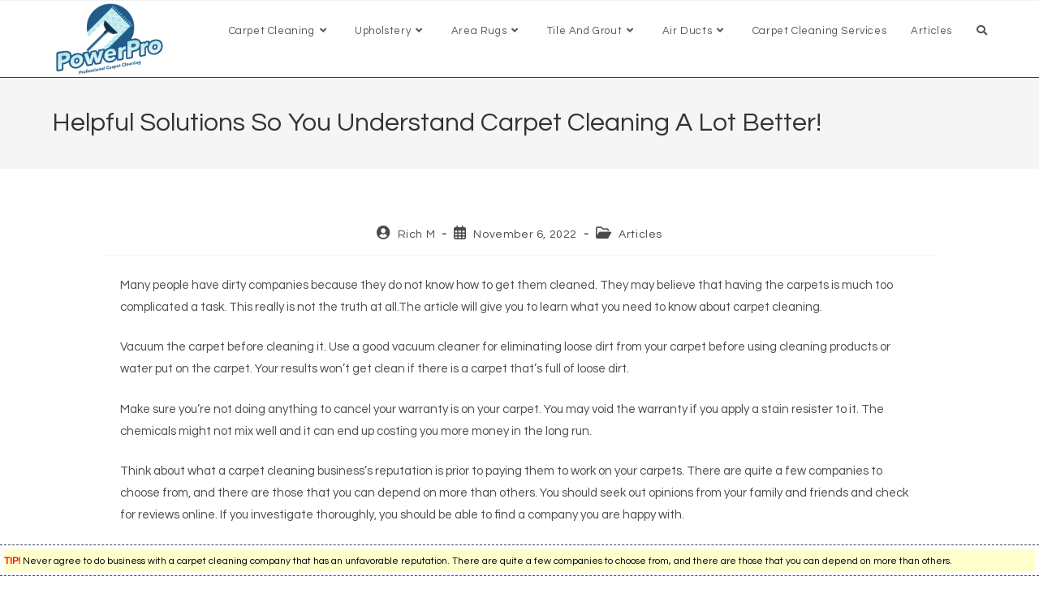

--- FILE ---
content_type: text/html; charset=UTF-8
request_url: https://www.powerprocarpetcleaning.com/helpful-solutions-so-you-understand-carpet-cleaning-a-lot-better-2/
body_size: 26334
content:
<!DOCTYPE html><html class="html" lang="en-US"><head><meta charset="UTF-8"><link rel="profile" href="https://gmpg.org/xfn/11"><title>Helpful Solutions So You Understand Carpet Cleaning A Lot Better! &#8211; PowerPro Carpet Cleaning</title><meta name='robots' content='max-image-preview:large' /><style>img:is([sizes="auto" i], [sizes^="auto," i]) { contain-intrinsic-size: 3000px 1500px }</style><meta name="viewport" content="width=device-width, initial-scale=1"><link rel="alternate" type="application/rss+xml" title="PowerPro Carpet Cleaning &raquo; Feed" href="https://www.powerprocarpetcleaning.com/feed/" /><link rel="alternate" type="application/rss+xml" title="PowerPro Carpet Cleaning &raquo; Comments Feed" href="https://www.powerprocarpetcleaning.com/comments/feed/" />  <script src="//www.googletagmanager.com/gtag/js?id=G-XWRMNW3CTP"  data-cfasync="false" data-wpfc-render="false" async></script> <script data-cfasync="false" data-wpfc-render="false">var em_version = '8.10.1';
				var em_track_user = true;
				var em_no_track_reason = '';
								var ExactMetricsDefaultLocations = {"page_location":"https:\/\/www.powerprocarpetcleaning.com\/helpful-solutions-so-you-understand-carpet-cleaning-a-lot-better-2\/"};
								if ( typeof ExactMetricsPrivacyGuardFilter === 'function' ) {
					var ExactMetricsLocations = (typeof ExactMetricsExcludeQuery === 'object') ? ExactMetricsPrivacyGuardFilter( ExactMetricsExcludeQuery ) : ExactMetricsPrivacyGuardFilter( ExactMetricsDefaultLocations );
				} else {
					var ExactMetricsLocations = (typeof ExactMetricsExcludeQuery === 'object') ? ExactMetricsExcludeQuery : ExactMetricsDefaultLocations;
				}

								var disableStrs = [
										'ga-disable-G-XWRMNW3CTP',
									];

				/* Function to detect opted out users */
				function __gtagTrackerIsOptedOut() {
					for (var index = 0; index < disableStrs.length; index++) {
						if (document.cookie.indexOf(disableStrs[index] + '=true') > -1) {
							return true;
						}
					}

					return false;
				}

				/* Disable tracking if the opt-out cookie exists. */
				if (__gtagTrackerIsOptedOut()) {
					for (var index = 0; index < disableStrs.length; index++) {
						window[disableStrs[index]] = true;
					}
				}

				/* Opt-out function */
				function __gtagTrackerOptout() {
					for (var index = 0; index < disableStrs.length; index++) {
						document.cookie = disableStrs[index] + '=true; expires=Thu, 31 Dec 2099 23:59:59 UTC; path=/';
						window[disableStrs[index]] = true;
					}
				}

				if ('undefined' === typeof gaOptout) {
					function gaOptout() {
						__gtagTrackerOptout();
					}
				}
								window.dataLayer = window.dataLayer || [];

				window.ExactMetricsDualTracker = {
					helpers: {},
					trackers: {},
				};
				if (em_track_user) {
					function __gtagDataLayer() {
						dataLayer.push(arguments);
					}

					function __gtagTracker(type, name, parameters) {
						if (!parameters) {
							parameters = {};
						}

						if (parameters.send_to) {
							__gtagDataLayer.apply(null, arguments);
							return;
						}

						if (type === 'event') {
														parameters.send_to = exactmetrics_frontend.v4_id;
							var hookName = name;
							if (typeof parameters['event_category'] !== 'undefined') {
								hookName = parameters['event_category'] + ':' + name;
							}

							if (typeof ExactMetricsDualTracker.trackers[hookName] !== 'undefined') {
								ExactMetricsDualTracker.trackers[hookName](parameters);
							} else {
								__gtagDataLayer('event', name, parameters);
							}
							
						} else {
							__gtagDataLayer.apply(null, arguments);
						}
					}

					__gtagTracker('js', new Date());
					__gtagTracker('set', {
						'developer_id.dNDMyYj': true,
											});
					if ( ExactMetricsLocations.page_location ) {
						__gtagTracker('set', ExactMetricsLocations);
					}
										__gtagTracker('config', 'G-XWRMNW3CTP', {"forceSSL":"true","link_attribution":"true"} );
										window.gtag = __gtagTracker;										(function () {
						/* https://developers.google.com/analytics/devguides/collection/analyticsjs/ */
						/* ga and __gaTracker compatibility shim. */
						var noopfn = function () {
							return null;
						};
						var newtracker = function () {
							return new Tracker();
						};
						var Tracker = function () {
							return null;
						};
						var p = Tracker.prototype;
						p.get = noopfn;
						p.set = noopfn;
						p.send = function () {
							var args = Array.prototype.slice.call(arguments);
							args.unshift('send');
							__gaTracker.apply(null, args);
						};
						var __gaTracker = function () {
							var len = arguments.length;
							if (len === 0) {
								return;
							}
							var f = arguments[len - 1];
							if (typeof f !== 'object' || f === null || typeof f.hitCallback !== 'function') {
								if ('send' === arguments[0]) {
									var hitConverted, hitObject = false, action;
									if ('event' === arguments[1]) {
										if ('undefined' !== typeof arguments[3]) {
											hitObject = {
												'eventAction': arguments[3],
												'eventCategory': arguments[2],
												'eventLabel': arguments[4],
												'value': arguments[5] ? arguments[5] : 1,
											}
										}
									}
									if ('pageview' === arguments[1]) {
										if ('undefined' !== typeof arguments[2]) {
											hitObject = {
												'eventAction': 'page_view',
												'page_path': arguments[2],
											}
										}
									}
									if (typeof arguments[2] === 'object') {
										hitObject = arguments[2];
									}
									if (typeof arguments[5] === 'object') {
										Object.assign(hitObject, arguments[5]);
									}
									if ('undefined' !== typeof arguments[1].hitType) {
										hitObject = arguments[1];
										if ('pageview' === hitObject.hitType) {
											hitObject.eventAction = 'page_view';
										}
									}
									if (hitObject) {
										action = 'timing' === arguments[1].hitType ? 'timing_complete' : hitObject.eventAction;
										hitConverted = mapArgs(hitObject);
										__gtagTracker('event', action, hitConverted);
									}
								}
								return;
							}

							function mapArgs(args) {
								var arg, hit = {};
								var gaMap = {
									'eventCategory': 'event_category',
									'eventAction': 'event_action',
									'eventLabel': 'event_label',
									'eventValue': 'event_value',
									'nonInteraction': 'non_interaction',
									'timingCategory': 'event_category',
									'timingVar': 'name',
									'timingValue': 'value',
									'timingLabel': 'event_label',
									'page': 'page_path',
									'location': 'page_location',
									'title': 'page_title',
									'referrer' : 'page_referrer',
								};
								for (arg in args) {
																		if (!(!args.hasOwnProperty(arg) || !gaMap.hasOwnProperty(arg))) {
										hit[gaMap[arg]] = args[arg];
									} else {
										hit[arg] = args[arg];
									}
								}
								return hit;
							}

							try {
								f.hitCallback();
							} catch (ex) {
							}
						};
						__gaTracker.create = newtracker;
						__gaTracker.getByName = newtracker;
						__gaTracker.getAll = function () {
							return [];
						};
						__gaTracker.remove = noopfn;
						__gaTracker.loaded = true;
						window['__gaTracker'] = __gaTracker;
					})();
									} else {
										console.log("");
					(function () {
						function __gtagTracker() {
							return null;
						}

						window['__gtagTracker'] = __gtagTracker;
						window['gtag'] = __gtagTracker;
					})();
									}</script>  <script defer src="[data-uri]"></script> <style id='wp-emoji-styles-inline-css'>img.wp-smiley, img.emoji {
		display: inline !important;
		border: none !important;
		box-shadow: none !important;
		height: 1em !important;
		width: 1em !important;
		margin: 0 0.07em !important;
		vertical-align: -0.1em !important;
		background: none !important;
		padding: 0 !important;
	}</style><link rel='stylesheet' id='wp-block-library-css' href='https://www.powerprocarpetcleaning.com/wp-includes/css/dist/block-library/style.min.css?ver=6.8.3' media='all' /><style id='wp-block-library-theme-inline-css'>.wp-block-audio :where(figcaption){color:#555;font-size:13px;text-align:center}.is-dark-theme .wp-block-audio :where(figcaption){color:#ffffffa6}.wp-block-audio{margin:0 0 1em}.wp-block-code{border:1px solid #ccc;border-radius:4px;font-family:Menlo,Consolas,monaco,monospace;padding:.8em 1em}.wp-block-embed :where(figcaption){color:#555;font-size:13px;text-align:center}.is-dark-theme .wp-block-embed :where(figcaption){color:#ffffffa6}.wp-block-embed{margin:0 0 1em}.blocks-gallery-caption{color:#555;font-size:13px;text-align:center}.is-dark-theme .blocks-gallery-caption{color:#ffffffa6}:root :where(.wp-block-image figcaption){color:#555;font-size:13px;text-align:center}.is-dark-theme :root :where(.wp-block-image figcaption){color:#ffffffa6}.wp-block-image{margin:0 0 1em}.wp-block-pullquote{border-bottom:4px solid;border-top:4px solid;color:currentColor;margin-bottom:1.75em}.wp-block-pullquote cite,.wp-block-pullquote footer,.wp-block-pullquote__citation{color:currentColor;font-size:.8125em;font-style:normal;text-transform:uppercase}.wp-block-quote{border-left:.25em solid;margin:0 0 1.75em;padding-left:1em}.wp-block-quote cite,.wp-block-quote footer{color:currentColor;font-size:.8125em;font-style:normal;position:relative}.wp-block-quote:where(.has-text-align-right){border-left:none;border-right:.25em solid;padding-left:0;padding-right:1em}.wp-block-quote:where(.has-text-align-center){border:none;padding-left:0}.wp-block-quote.is-large,.wp-block-quote.is-style-large,.wp-block-quote:where(.is-style-plain){border:none}.wp-block-search .wp-block-search__label{font-weight:700}.wp-block-search__button{border:1px solid #ccc;padding:.375em .625em}:where(.wp-block-group.has-background){padding:1.25em 2.375em}.wp-block-separator.has-css-opacity{opacity:.4}.wp-block-separator{border:none;border-bottom:2px solid;margin-left:auto;margin-right:auto}.wp-block-separator.has-alpha-channel-opacity{opacity:1}.wp-block-separator:not(.is-style-wide):not(.is-style-dots){width:100px}.wp-block-separator.has-background:not(.is-style-dots){border-bottom:none;height:1px}.wp-block-separator.has-background:not(.is-style-wide):not(.is-style-dots){height:2px}.wp-block-table{margin:0 0 1em}.wp-block-table td,.wp-block-table th{word-break:normal}.wp-block-table :where(figcaption){color:#555;font-size:13px;text-align:center}.is-dark-theme .wp-block-table :where(figcaption){color:#ffffffa6}.wp-block-video :where(figcaption){color:#555;font-size:13px;text-align:center}.is-dark-theme .wp-block-video :where(figcaption){color:#ffffffa6}.wp-block-video{margin:0 0 1em}:root :where(.wp-block-template-part.has-background){margin-bottom:0;margin-top:0;padding:1.25em 2.375em}</style><style id='classic-theme-styles-inline-css'>/*! This file is auto-generated */
.wp-block-button__link{color:#fff;background-color:#32373c;border-radius:9999px;box-shadow:none;text-decoration:none;padding:calc(.667em + 2px) calc(1.333em + 2px);font-size:1.125em}.wp-block-file__button{background:#32373c;color:#fff;text-decoration:none}</style><style id='global-styles-inline-css'>:root{--wp--preset--aspect-ratio--square: 1;--wp--preset--aspect-ratio--4-3: 4/3;--wp--preset--aspect-ratio--3-4: 3/4;--wp--preset--aspect-ratio--3-2: 3/2;--wp--preset--aspect-ratio--2-3: 2/3;--wp--preset--aspect-ratio--16-9: 16/9;--wp--preset--aspect-ratio--9-16: 9/16;--wp--preset--color--black: #000000;--wp--preset--color--cyan-bluish-gray: #abb8c3;--wp--preset--color--white: #ffffff;--wp--preset--color--pale-pink: #f78da7;--wp--preset--color--vivid-red: #cf2e2e;--wp--preset--color--luminous-vivid-orange: #ff6900;--wp--preset--color--luminous-vivid-amber: #fcb900;--wp--preset--color--light-green-cyan: #7bdcb5;--wp--preset--color--vivid-green-cyan: #00d084;--wp--preset--color--pale-cyan-blue: #8ed1fc;--wp--preset--color--vivid-cyan-blue: #0693e3;--wp--preset--color--vivid-purple: #9b51e0;--wp--preset--gradient--vivid-cyan-blue-to-vivid-purple: linear-gradient(135deg,rgba(6,147,227,1) 0%,rgb(155,81,224) 100%);--wp--preset--gradient--light-green-cyan-to-vivid-green-cyan: linear-gradient(135deg,rgb(122,220,180) 0%,rgb(0,208,130) 100%);--wp--preset--gradient--luminous-vivid-amber-to-luminous-vivid-orange: linear-gradient(135deg,rgba(252,185,0,1) 0%,rgba(255,105,0,1) 100%);--wp--preset--gradient--luminous-vivid-orange-to-vivid-red: linear-gradient(135deg,rgba(255,105,0,1) 0%,rgb(207,46,46) 100%);--wp--preset--gradient--very-light-gray-to-cyan-bluish-gray: linear-gradient(135deg,rgb(238,238,238) 0%,rgb(169,184,195) 100%);--wp--preset--gradient--cool-to-warm-spectrum: linear-gradient(135deg,rgb(74,234,220) 0%,rgb(151,120,209) 20%,rgb(207,42,186) 40%,rgb(238,44,130) 60%,rgb(251,105,98) 80%,rgb(254,248,76) 100%);--wp--preset--gradient--blush-light-purple: linear-gradient(135deg,rgb(255,206,236) 0%,rgb(152,150,240) 100%);--wp--preset--gradient--blush-bordeaux: linear-gradient(135deg,rgb(254,205,165) 0%,rgb(254,45,45) 50%,rgb(107,0,62) 100%);--wp--preset--gradient--luminous-dusk: linear-gradient(135deg,rgb(255,203,112) 0%,rgb(199,81,192) 50%,rgb(65,88,208) 100%);--wp--preset--gradient--pale-ocean: linear-gradient(135deg,rgb(255,245,203) 0%,rgb(182,227,212) 50%,rgb(51,167,181) 100%);--wp--preset--gradient--electric-grass: linear-gradient(135deg,rgb(202,248,128) 0%,rgb(113,206,126) 100%);--wp--preset--gradient--midnight: linear-gradient(135deg,rgb(2,3,129) 0%,rgb(40,116,252) 100%);--wp--preset--font-size--small: 13px;--wp--preset--font-size--medium: 20px;--wp--preset--font-size--large: 36px;--wp--preset--font-size--x-large: 42px;--wp--preset--spacing--20: 0.44rem;--wp--preset--spacing--30: 0.67rem;--wp--preset--spacing--40: 1rem;--wp--preset--spacing--50: 1.5rem;--wp--preset--spacing--60: 2.25rem;--wp--preset--spacing--70: 3.38rem;--wp--preset--spacing--80: 5.06rem;--wp--preset--shadow--natural: 6px 6px 9px rgba(0, 0, 0, 0.2);--wp--preset--shadow--deep: 12px 12px 50px rgba(0, 0, 0, 0.4);--wp--preset--shadow--sharp: 6px 6px 0px rgba(0, 0, 0, 0.2);--wp--preset--shadow--outlined: 6px 6px 0px -3px rgba(255, 255, 255, 1), 6px 6px rgba(0, 0, 0, 1);--wp--preset--shadow--crisp: 6px 6px 0px rgba(0, 0, 0, 1);}:where(.is-layout-flex){gap: 0.5em;}:where(.is-layout-grid){gap: 0.5em;}body .is-layout-flex{display: flex;}.is-layout-flex{flex-wrap: wrap;align-items: center;}.is-layout-flex > :is(*, div){margin: 0;}body .is-layout-grid{display: grid;}.is-layout-grid > :is(*, div){margin: 0;}:where(.wp-block-columns.is-layout-flex){gap: 2em;}:where(.wp-block-columns.is-layout-grid){gap: 2em;}:where(.wp-block-post-template.is-layout-flex){gap: 1.25em;}:where(.wp-block-post-template.is-layout-grid){gap: 1.25em;}.has-black-color{color: var(--wp--preset--color--black) !important;}.has-cyan-bluish-gray-color{color: var(--wp--preset--color--cyan-bluish-gray) !important;}.has-white-color{color: var(--wp--preset--color--white) !important;}.has-pale-pink-color{color: var(--wp--preset--color--pale-pink) !important;}.has-vivid-red-color{color: var(--wp--preset--color--vivid-red) !important;}.has-luminous-vivid-orange-color{color: var(--wp--preset--color--luminous-vivid-orange) !important;}.has-luminous-vivid-amber-color{color: var(--wp--preset--color--luminous-vivid-amber) !important;}.has-light-green-cyan-color{color: var(--wp--preset--color--light-green-cyan) !important;}.has-vivid-green-cyan-color{color: var(--wp--preset--color--vivid-green-cyan) !important;}.has-pale-cyan-blue-color{color: var(--wp--preset--color--pale-cyan-blue) !important;}.has-vivid-cyan-blue-color{color: var(--wp--preset--color--vivid-cyan-blue) !important;}.has-vivid-purple-color{color: var(--wp--preset--color--vivid-purple) !important;}.has-black-background-color{background-color: var(--wp--preset--color--black) !important;}.has-cyan-bluish-gray-background-color{background-color: var(--wp--preset--color--cyan-bluish-gray) !important;}.has-white-background-color{background-color: var(--wp--preset--color--white) !important;}.has-pale-pink-background-color{background-color: var(--wp--preset--color--pale-pink) !important;}.has-vivid-red-background-color{background-color: var(--wp--preset--color--vivid-red) !important;}.has-luminous-vivid-orange-background-color{background-color: var(--wp--preset--color--luminous-vivid-orange) !important;}.has-luminous-vivid-amber-background-color{background-color: var(--wp--preset--color--luminous-vivid-amber) !important;}.has-light-green-cyan-background-color{background-color: var(--wp--preset--color--light-green-cyan) !important;}.has-vivid-green-cyan-background-color{background-color: var(--wp--preset--color--vivid-green-cyan) !important;}.has-pale-cyan-blue-background-color{background-color: var(--wp--preset--color--pale-cyan-blue) !important;}.has-vivid-cyan-blue-background-color{background-color: var(--wp--preset--color--vivid-cyan-blue) !important;}.has-vivid-purple-background-color{background-color: var(--wp--preset--color--vivid-purple) !important;}.has-black-border-color{border-color: var(--wp--preset--color--black) !important;}.has-cyan-bluish-gray-border-color{border-color: var(--wp--preset--color--cyan-bluish-gray) !important;}.has-white-border-color{border-color: var(--wp--preset--color--white) !important;}.has-pale-pink-border-color{border-color: var(--wp--preset--color--pale-pink) !important;}.has-vivid-red-border-color{border-color: var(--wp--preset--color--vivid-red) !important;}.has-luminous-vivid-orange-border-color{border-color: var(--wp--preset--color--luminous-vivid-orange) !important;}.has-luminous-vivid-amber-border-color{border-color: var(--wp--preset--color--luminous-vivid-amber) !important;}.has-light-green-cyan-border-color{border-color: var(--wp--preset--color--light-green-cyan) !important;}.has-vivid-green-cyan-border-color{border-color: var(--wp--preset--color--vivid-green-cyan) !important;}.has-pale-cyan-blue-border-color{border-color: var(--wp--preset--color--pale-cyan-blue) !important;}.has-vivid-cyan-blue-border-color{border-color: var(--wp--preset--color--vivid-cyan-blue) !important;}.has-vivid-purple-border-color{border-color: var(--wp--preset--color--vivid-purple) !important;}.has-vivid-cyan-blue-to-vivid-purple-gradient-background{background: var(--wp--preset--gradient--vivid-cyan-blue-to-vivid-purple) !important;}.has-light-green-cyan-to-vivid-green-cyan-gradient-background{background: var(--wp--preset--gradient--light-green-cyan-to-vivid-green-cyan) !important;}.has-luminous-vivid-amber-to-luminous-vivid-orange-gradient-background{background: var(--wp--preset--gradient--luminous-vivid-amber-to-luminous-vivid-orange) !important;}.has-luminous-vivid-orange-to-vivid-red-gradient-background{background: var(--wp--preset--gradient--luminous-vivid-orange-to-vivid-red) !important;}.has-very-light-gray-to-cyan-bluish-gray-gradient-background{background: var(--wp--preset--gradient--very-light-gray-to-cyan-bluish-gray) !important;}.has-cool-to-warm-spectrum-gradient-background{background: var(--wp--preset--gradient--cool-to-warm-spectrum) !important;}.has-blush-light-purple-gradient-background{background: var(--wp--preset--gradient--blush-light-purple) !important;}.has-blush-bordeaux-gradient-background{background: var(--wp--preset--gradient--blush-bordeaux) !important;}.has-luminous-dusk-gradient-background{background: var(--wp--preset--gradient--luminous-dusk) !important;}.has-pale-ocean-gradient-background{background: var(--wp--preset--gradient--pale-ocean) !important;}.has-electric-grass-gradient-background{background: var(--wp--preset--gradient--electric-grass) !important;}.has-midnight-gradient-background{background: var(--wp--preset--gradient--midnight) !important;}.has-small-font-size{font-size: var(--wp--preset--font-size--small) !important;}.has-medium-font-size{font-size: var(--wp--preset--font-size--medium) !important;}.has-large-font-size{font-size: var(--wp--preset--font-size--large) !important;}.has-x-large-font-size{font-size: var(--wp--preset--font-size--x-large) !important;}
:where(.wp-block-post-template.is-layout-flex){gap: 1.25em;}:where(.wp-block-post-template.is-layout-grid){gap: 1.25em;}
:where(.wp-block-columns.is-layout-flex){gap: 2em;}:where(.wp-block-columns.is-layout-grid){gap: 2em;}
:root :where(.wp-block-pullquote){font-size: 1.5em;line-height: 1.6;}</style><link rel='stylesheet' id='dashicons-css' href='https://www.powerprocarpetcleaning.com/wp-includes/css/dashicons.min.css?ver=6.8.3' media='all' /><link rel='stylesheet' id='admin-bar-css' href='https://www.powerprocarpetcleaning.com/wp-includes/css/admin-bar.min.css?ver=6.8.3' media='all' /><style id='admin-bar-inline-css'>/* Hide CanvasJS credits for P404 charts specifically */
    #p404RedirectChart .canvasjs-chart-credit {
        display: none !important;
    }
    
    #p404RedirectChart canvas {
        border-radius: 6px;
    }

    .p404-redirect-adminbar-weekly-title {
        font-weight: bold;
        font-size: 14px;
        color: #fff;
        margin-bottom: 6px;
    }

    #wpadminbar #wp-admin-bar-p404_free_top_button .ab-icon:before {
        content: "\f103";
        color: #dc3545;
        top: 3px;
    }
    
    #wp-admin-bar-p404_free_top_button .ab-item {
        min-width: 80px !important;
        padding: 0px !important;
    }
    
    /* Ensure proper positioning and z-index for P404 dropdown */
    .p404-redirect-adminbar-dropdown-wrap { 
        min-width: 0; 
        padding: 0;
        position: static !important;
    }
    
    #wpadminbar #wp-admin-bar-p404_free_top_button_dropdown {
        position: static !important;
    }
    
    #wpadminbar #wp-admin-bar-p404_free_top_button_dropdown .ab-item {
        padding: 0 !important;
        margin: 0 !important;
    }
    
    .p404-redirect-dropdown-container {
        min-width: 340px;
        padding: 18px 18px 12px 18px;
        background: #23282d !important;
        color: #fff;
        border-radius: 12px;
        box-shadow: 0 8px 32px rgba(0,0,0,0.25);
        margin-top: 10px;
        position: relative !important;
        z-index: 999999 !important;
        display: block !important;
        border: 1px solid #444;
    }
    
    /* Ensure P404 dropdown appears on hover */
    #wpadminbar #wp-admin-bar-p404_free_top_button .p404-redirect-dropdown-container { 
        display: none !important;
    }
    
    #wpadminbar #wp-admin-bar-p404_free_top_button:hover .p404-redirect-dropdown-container { 
        display: block !important;
    }
    
    #wpadminbar #wp-admin-bar-p404_free_top_button:hover #wp-admin-bar-p404_free_top_button_dropdown .p404-redirect-dropdown-container {
        display: block !important;
    }
    
    .p404-redirect-card {
        background: #2c3338;
        border-radius: 8px;
        padding: 18px 18px 12px 18px;
        box-shadow: 0 2px 8px rgba(0,0,0,0.07);
        display: flex;
        flex-direction: column;
        align-items: flex-start;
        border: 1px solid #444;
    }
    
    .p404-redirect-btn {
        display: inline-block;
        background: #dc3545;
        color: #fff !important;
        font-weight: bold;
        padding: 5px 22px;
        border-radius: 8px;
        text-decoration: none;
        font-size: 17px;
        transition: background 0.2s, box-shadow 0.2s;
        margin-top: 8px;
        box-shadow: 0 2px 8px rgba(220,53,69,0.15);
        text-align: center;
        line-height: 1.6;
    }
    
    .p404-redirect-btn:hover {
        background: #c82333;
        color: #fff !important;
        box-shadow: 0 4px 16px rgba(220,53,69,0.25);
    }
    
    /* Prevent conflicts with other admin bar dropdowns */
    #wpadminbar .ab-top-menu > li:hover > .ab-item,
    #wpadminbar .ab-top-menu > li.hover > .ab-item {
        z-index: auto;
    }
    
    #wpadminbar #wp-admin-bar-p404_free_top_button:hover > .ab-item {
        z-index: 999998 !important;
    }</style><link rel='stylesheet' id='localprominencestyle-css' href='https://www.powerprocarpetcleaning.com/wp-content/cache/autoptimize/autoptimize_single_7e362c6c9ea29f1c9b81eb5ea103057b.php?ver=6.8.3' media='all' /><link rel='stylesheet' id='font-awesome-css' href='https://www.powerprocarpetcleaning.com/wp-content/themes/oceanwp/assets/fonts/fontawesome/css/all.min.css?ver=6.7.2' media='all' /><link rel='stylesheet' id='simple-line-icons-css' href='https://www.powerprocarpetcleaning.com/wp-content/themes/oceanwp/assets/css/third/simple-line-icons.min.css?ver=2.4.0' media='all' /><link rel='stylesheet' id='oceanwp-style-css' href='https://www.powerprocarpetcleaning.com/wp-content/themes/oceanwp/assets/css/style.min.css?ver=4.1.3' media='all' /><style id='oceanwp-style-inline-css'>body div.wpforms-container-full .wpforms-form input[type=submit]:hover,
			body div.wpforms-container-full .wpforms-form input[type=submit]:active,
			body div.wpforms-container-full .wpforms-form button[type=submit]:hover,
			body div.wpforms-container-full .wpforms-form button[type=submit]:active,
			body div.wpforms-container-full .wpforms-form .wpforms-page-button:hover,
			body div.wpforms-container-full .wpforms-form .wpforms-page-button:active,
			body .wp-core-ui div.wpforms-container-full .wpforms-form input[type=submit]:hover,
			body .wp-core-ui div.wpforms-container-full .wpforms-form input[type=submit]:active,
			body .wp-core-ui div.wpforms-container-full .wpforms-form button[type=submit]:hover,
			body .wp-core-ui div.wpforms-container-full .wpforms-form button[type=submit]:active,
			body .wp-core-ui div.wpforms-container-full .wpforms-form .wpforms-page-button:hover,
			body .wp-core-ui div.wpforms-container-full .wpforms-form .wpforms-page-button:active {
					background: linear-gradient(0deg, rgba(0, 0, 0, 0.2), rgba(0, 0, 0, 0.2)), var(--wpforms-button-background-color-alt, var(--wpforms-button-background-color)) !important;
			}</style><link rel='stylesheet' id='elementor-icons-css' href='https://www.powerprocarpetcleaning.com/wp-content/plugins/elementor/assets/lib/eicons/css/elementor-icons.min.css?ver=5.44.0' media='all' /><link rel='stylesheet' id='elementor-frontend-css' href='https://www.powerprocarpetcleaning.com/wp-content/plugins/elementor/assets/css/frontend.min.css?ver=3.33.0' media='all' /><link rel='stylesheet' id='elementor-post-19-css' href='https://www.powerprocarpetcleaning.com/wp-content/cache/autoptimize/autoptimize_single_95c74f4b515ae21faf9016302ac94621.php?ver=1768282875' media='all' /><link rel='stylesheet' id='elementor-pro-css' href='https://www.powerprocarpetcleaning.com/wp-content/plugins/elementor-pro/assets/css/frontend.min.css?ver=3.23.3' media='all' /><link rel='stylesheet' id='elementor-post-2264-css' href='https://www.powerprocarpetcleaning.com/wp-content/cache/autoptimize/autoptimize_single_6ed2d9aec1579854c760a12a20ee2b69.php?ver=1768282876' media='all' /><link rel='stylesheet' id='oe-widgets-style-css' href='https://www.powerprocarpetcleaning.com/wp-content/cache/autoptimize/autoptimize_single_517dda83e7784560e130032a025c6b6c.php?ver=6.8.3' media='all' /><link rel='stylesheet' id='elementor-gf-roboto-css' href='https://fonts.googleapis.com/css?family=Roboto:100,100italic,200,200italic,300,300italic,400,400italic,500,500italic,600,600italic,700,700italic,800,800italic,900,900italic&#038;display=auto' media='all' /><link rel='stylesheet' id='elementor-gf-robotoslab-css' href='https://fonts.googleapis.com/css?family=Roboto+Slab:100,100italic,200,200italic,300,300italic,400,400italic,500,500italic,600,600italic,700,700italic,800,800italic,900,900italic&#038;display=auto' media='all' /><link rel='stylesheet' id='elementor-gf-questrial-css' href='https://fonts.googleapis.com/css?family=Questrial:100,100italic,200,200italic,300,300italic,400,400italic,500,500italic,600,600italic,700,700italic,800,800italic,900,900italic&#038;display=auto' media='all' /><link rel='stylesheet' id='elementor-gf-oswald-css' href='https://fonts.googleapis.com/css?family=Oswald:100,100italic,200,200italic,300,300italic,400,400italic,500,500italic,600,600italic,700,700italic,800,800italic,900,900italic&#038;display=auto' media='all' /><link rel='stylesheet' id='elementor-icons-shared-0-css' href='https://www.powerprocarpetcleaning.com/wp-content/plugins/elementor/assets/lib/font-awesome/css/fontawesome.min.css?ver=5.15.3' media='all' /><link rel='stylesheet' id='elementor-icons-fa-solid-css' href='https://www.powerprocarpetcleaning.com/wp-content/plugins/elementor/assets/lib/font-awesome/css/solid.min.css?ver=5.15.3' media='all' /><link rel='stylesheet' id='elementor-icons-fa-brands-css' href='https://www.powerprocarpetcleaning.com/wp-content/plugins/elementor/assets/lib/font-awesome/css/brands.min.css?ver=5.15.3' media='all' /> <script defer src="https://www.powerprocarpetcleaning.com/wp-content/plugins/google-analytics-dashboard-for-wp/assets/js/frontend-gtag.min.js?ver=8.10.1" id="exactmetrics-frontend-script-js" data-wp-strategy="async"></script> <script data-cfasync="false" data-wpfc-render="false" id='exactmetrics-frontend-script-js-extra'>var exactmetrics_frontend = {"js_events_tracking":"true","download_extensions":"doc,pdf,ppt,zip,xls,docx,pptx,xlsx","inbound_paths":"[{\"path\":\"\\\/go\\\/\",\"label\":\"affiliate\"},{\"path\":\"\\\/recommend\\\/\",\"label\":\"affiliate\"}]","home_url":"https:\/\/www.powerprocarpetcleaning.com","hash_tracking":"false","v4_id":"G-XWRMNW3CTP"};</script> <script src="https://www.powerprocarpetcleaning.com/wp-includes/js/jquery/jquery.min.js?ver=3.7.1" id="jquery-core-js"></script> <script defer src="https://www.powerprocarpetcleaning.com/wp-includes/js/jquery/jquery-migrate.min.js?ver=3.4.1" id="jquery-migrate-js"></script> <link rel="https://api.w.org/" href="https://www.powerprocarpetcleaning.com/wp-json/" /><link rel="alternate" title="JSON" type="application/json" href="https://www.powerprocarpetcleaning.com/wp-json/wp/v2/posts/4276" /><link rel="EditURI" type="application/rsd+xml" title="RSD" href="https://www.powerprocarpetcleaning.com/xmlrpc.php?rsd" /><meta name="generator" content="WordPress 6.8.3" /><link rel="alternate" title="oEmbed (JSON)" type="application/json+oembed" href="https://www.powerprocarpetcleaning.com/wp-json/oembed/1.0/embed?url=https%3A%2F%2Fwww.powerprocarpetcleaning.com%2Fhelpful-solutions-so-you-understand-carpet-cleaning-a-lot-better-2%2F" /><link rel="alternate" title="oEmbed (XML)" type="text/xml+oembed" href="https://www.powerprocarpetcleaning.com/wp-json/oembed/1.0/embed?url=https%3A%2F%2Fwww.powerprocarpetcleaning.com%2Fhelpful-solutions-so-you-understand-carpet-cleaning-a-lot-better-2%2F&#038;format=xml" /><meta name="geo.placename" content="Manalapan" /><meta name="geo.position" content="40.25733; -74.39571" /><meta name="geo.county" content="Monmouth County" /><meta name="geo.postcode" content="7726" /><meta name="geo.region" content="New Jersey" /><meta name="geo.country" content="United States" /><meta property="business:contact_data:locality" content="Monmouth County" /><meta property="business:contact_data:zip" content="7726" /><meta property="place:location:latitude" content="40.25733" /><meta property="place:location:longitude" content="-74.39571" /><meta property="business:contact_data:country_name" content="United States" /><meta property="og:title" content="Helpful Solutions So You Understand Carpet Cleaning A Lot Better!" /><meta property="og:type" content="business.business" /><meta name="twitter:card" content="summary_large_image" /><meta name="twitter:title" content="Helpful Solutions So You Understand Carpet Cleaning A Lot Better!" /><meta name="generator" content="Elementor 3.33.0; features: additional_custom_breakpoints; settings: css_print_method-external, google_font-enabled, font_display-auto"><link rel="icon" href="https://www.powerprocarpetcleaning.com/wp-content/uploads/2022/12/favicon-32x32-1.png" type="image/png"/><style>.e-con.e-parent:nth-of-type(n+4):not(.e-lazyloaded):not(.e-no-lazyload),
				.e-con.e-parent:nth-of-type(n+4):not(.e-lazyloaded):not(.e-no-lazyload) * {
					background-image: none !important;
				}
				@media screen and (max-height: 1024px) {
					.e-con.e-parent:nth-of-type(n+3):not(.e-lazyloaded):not(.e-no-lazyload),
					.e-con.e-parent:nth-of-type(n+3):not(.e-lazyloaded):not(.e-no-lazyload) * {
						background-image: none !important;
					}
				}
				@media screen and (max-height: 640px) {
					.e-con.e-parent:nth-of-type(n+2):not(.e-lazyloaded):not(.e-no-lazyload),
					.e-con.e-parent:nth-of-type(n+2):not(.e-lazyloaded):not(.e-no-lazyload) * {
						background-image: none !important;
					}
				}</style> <script type="module" crossorigin src="https://embeddable-app-widgets.s3.us-east-1.amazonaws.com/review-widget-carousel-v1.js"></script> <link rel="stylesheet" crossorigin href="https://embeddable-app-widgets.s3.us-east-1.amazonaws.com/review-widget-carousel-v1.css"><style id="wp-custom-css">#site-header-inner{position:relative;height:100%;width:100%}div#top-bar{display:none}p.elementor-icon-box-description a{color:#f1b856 !important}@media only screen and (max-width:600px) and (min-width:320px){.elementor-element.elementor-element-43338a3.elementor-widget.elementor-widget-heading h1{font-size:26px !important;line-height:1.5}.elementor-column-wrap.elementor-element-populated{padding:3% 0 !important}#site-logo a.site-logo-text{font-size:16px !important;margin:0}}</style><style type="text/css">/* Colors */a:hover,a.light:hover,.theme-heading .text::before,.theme-heading .text::after,#top-bar-content >a:hover,#top-bar-social li.oceanwp-email a:hover,#site-navigation-wrap .dropdown-menu >li >a:hover,#site-header.medium-header #medium-searchform button:hover,.oceanwp-mobile-menu-icon a:hover,.blog-entry.post .blog-entry-header .entry-title a:hover,.blog-entry.post .blog-entry-readmore a:hover,.blog-entry.thumbnail-entry .blog-entry-category a,ul.meta li a:hover,.dropcap,.single nav.post-navigation .nav-links .title,body .related-post-title a:hover,body #wp-calendar caption,body .contact-info-widget.default i,body .contact-info-widget.big-icons i,body .custom-links-widget .oceanwp-custom-links li a:hover,body .custom-links-widget .oceanwp-custom-links li a:hover:before,body .posts-thumbnails-widget li a:hover,body .social-widget li.oceanwp-email a:hover,.comment-author .comment-meta .comment-reply-link,#respond #cancel-comment-reply-link:hover,#footer-widgets .footer-box a:hover,#footer-bottom a:hover,#footer-bottom #footer-bottom-menu a:hover,.sidr a:hover,.sidr-class-dropdown-toggle:hover,.sidr-class-menu-item-has-children.active >a,.sidr-class-menu-item-has-children.active >a >.sidr-class-dropdown-toggle,input[type=checkbox]:checked:before{color:#333a5b}.single nav.post-navigation .nav-links .title .owp-icon use,.blog-entry.post .blog-entry-readmore a:hover .owp-icon use,body .contact-info-widget.default .owp-icon use,body .contact-info-widget.big-icons .owp-icon use{stroke:#333a5b}input[type="button"],input[type="reset"],input[type="submit"],button[type="submit"],.button,#site-navigation-wrap .dropdown-menu >li.btn >a >span,.thumbnail:hover i,.thumbnail:hover .link-post-svg-icon,.post-quote-content,.omw-modal .omw-close-modal,body .contact-info-widget.big-icons li:hover i,body .contact-info-widget.big-icons li:hover .owp-icon,body div.wpforms-container-full .wpforms-form input[type=submit],body div.wpforms-container-full .wpforms-form button[type=submit],body div.wpforms-container-full .wpforms-form .wpforms-page-button,.woocommerce-cart .wp-element-button,.woocommerce-checkout .wp-element-button,.wp-block-button__link{background-color:#333a5b}.widget-title{border-color:#333a5b}blockquote{border-color:#333a5b}.wp-block-quote{border-color:#333a5b}#searchform-dropdown{border-color:#333a5b}.dropdown-menu .sub-menu{border-color:#333a5b}.blog-entry.large-entry .blog-entry-readmore a:hover{border-color:#333a5b}.oceanwp-newsletter-form-wrap input[type="email"]:focus{border-color:#333a5b}.social-widget li.oceanwp-email a:hover{border-color:#333a5b}#respond #cancel-comment-reply-link:hover{border-color:#333a5b}body .contact-info-widget.big-icons li:hover i{border-color:#333a5b}body .contact-info-widget.big-icons li:hover .owp-icon{border-color:#333a5b}#footer-widgets .oceanwp-newsletter-form-wrap input[type="email"]:focus{border-color:#333a5b}input[type="button"]:hover,input[type="reset"]:hover,input[type="submit"]:hover,button[type="submit"]:hover,input[type="button"]:focus,input[type="reset"]:focus,input[type="submit"]:focus,button[type="submit"]:focus,.button:hover,.button:focus,#site-navigation-wrap .dropdown-menu >li.btn >a:hover >span,.post-quote-author,.omw-modal .omw-close-modal:hover,body div.wpforms-container-full .wpforms-form input[type=submit]:hover,body div.wpforms-container-full .wpforms-form button[type=submit]:hover,body div.wpforms-container-full .wpforms-form .wpforms-page-button:hover,.woocommerce-cart .wp-element-button:hover,.woocommerce-checkout .wp-element-button:hover,.wp-block-button__link:hover{background-color:#b95353}a:hover{color:#b95353}a:hover .owp-icon use{stroke:#b95353}body .theme-button,body input[type="submit"],body button[type="submit"],body button,body .button,body div.wpforms-container-full .wpforms-form input[type=submit],body div.wpforms-container-full .wpforms-form button[type=submit],body div.wpforms-container-full .wpforms-form .wpforms-page-button,.woocommerce-cart .wp-element-button,.woocommerce-checkout .wp-element-button,.wp-block-button__link{border-color:#ffffff}body .theme-button:hover,body input[type="submit"]:hover,body button[type="submit"]:hover,body button:hover,body .button:hover,body div.wpforms-container-full .wpforms-form input[type=submit]:hover,body div.wpforms-container-full .wpforms-form input[type=submit]:active,body div.wpforms-container-full .wpforms-form button[type=submit]:hover,body div.wpforms-container-full .wpforms-form button[type=submit]:active,body div.wpforms-container-full .wpforms-form .wpforms-page-button:hover,body div.wpforms-container-full .wpforms-form .wpforms-page-button:active,.woocommerce-cart .wp-element-button:hover,.woocommerce-checkout .wp-element-button:hover,.wp-block-button__link:hover{border-color:#ffffff}/* OceanWP Style Settings CSS */.theme-button,input[type="submit"],button[type="submit"],button,.button,body div.wpforms-container-full .wpforms-form input[type=submit],body div.wpforms-container-full .wpforms-form button[type=submit],body div.wpforms-container-full .wpforms-form .wpforms-page-button{border-style:solid}.theme-button,input[type="submit"],button[type="submit"],button,.button,body div.wpforms-container-full .wpforms-form input[type=submit],body div.wpforms-container-full .wpforms-form button[type=submit],body div.wpforms-container-full .wpforms-form .wpforms-page-button{border-width:1px}form input[type="text"],form input[type="password"],form input[type="email"],form input[type="url"],form input[type="date"],form input[type="month"],form input[type="time"],form input[type="datetime"],form input[type="datetime-local"],form input[type="week"],form input[type="number"],form input[type="search"],form input[type="tel"],form input[type="color"],form select,form textarea,.woocommerce .woocommerce-checkout .select2-container--default .select2-selection--single{border-style:solid}body div.wpforms-container-full .wpforms-form input[type=date],body div.wpforms-container-full .wpforms-form input[type=datetime],body div.wpforms-container-full .wpforms-form input[type=datetime-local],body div.wpforms-container-full .wpforms-form input[type=email],body div.wpforms-container-full .wpforms-form input[type=month],body div.wpforms-container-full .wpforms-form input[type=number],body div.wpforms-container-full .wpforms-form input[type=password],body div.wpforms-container-full .wpforms-form input[type=range],body div.wpforms-container-full .wpforms-form input[type=search],body div.wpforms-container-full .wpforms-form input[type=tel],body div.wpforms-container-full .wpforms-form input[type=text],body div.wpforms-container-full .wpforms-form input[type=time],body div.wpforms-container-full .wpforms-form input[type=url],body div.wpforms-container-full .wpforms-form input[type=week],body div.wpforms-container-full .wpforms-form select,body div.wpforms-container-full .wpforms-form textarea{border-style:solid}form input[type="text"],form input[type="password"],form input[type="email"],form input[type="url"],form input[type="date"],form input[type="month"],form input[type="time"],form input[type="datetime"],form input[type="datetime-local"],form input[type="week"],form input[type="number"],form input[type="search"],form input[type="tel"],form input[type="color"],form select,form textarea{border-radius:3px}body div.wpforms-container-full .wpforms-form input[type=date],body div.wpforms-container-full .wpforms-form input[type=datetime],body div.wpforms-container-full .wpforms-form input[type=datetime-local],body div.wpforms-container-full .wpforms-form input[type=email],body div.wpforms-container-full .wpforms-form input[type=month],body div.wpforms-container-full .wpforms-form input[type=number],body div.wpforms-container-full .wpforms-form input[type=password],body div.wpforms-container-full .wpforms-form input[type=range],body div.wpforms-container-full .wpforms-form input[type=search],body div.wpforms-container-full .wpforms-form input[type=tel],body div.wpforms-container-full .wpforms-form input[type=text],body div.wpforms-container-full .wpforms-form input[type=time],body div.wpforms-container-full .wpforms-form input[type=url],body div.wpforms-container-full .wpforms-form input[type=week],body div.wpforms-container-full .wpforms-form select,body div.wpforms-container-full .wpforms-form textarea{border-radius:3px}/* Header */#site-header.has-header-media .overlay-header-media{background-color:rgba(0,0,0,0.5)}#site-header{border-color:#333a5b}#site-logo #site-logo-inner a img,#site-header.center-header #site-navigation-wrap .middle-site-logo a img{max-width:142px}#site-header #site-logo #site-logo-inner a img,#site-header.center-header #site-navigation-wrap .middle-site-logo a img{max-height:96px}/* Topbar */#top-bar{padding:8px}#top-bar-social li a{color:#f1b856}#top-bar-social li a .owp-icon use{stroke:#f1b856}#top-bar-wrap,.oceanwp-top-bar-sticky{background-color:#000000}#top-bar-wrap,#top-bar-content strong{color:#f1b856}/* Blog CSS */.single-post.content-max-width #wrap .thumbnail,.single-post.content-max-width #wrap .wp-block-buttons,.single-post.content-max-width #wrap .wp-block-verse,.single-post.content-max-width #wrap .entry-header,.single-post.content-max-width #wrap ul.meta,.single-post.content-max-width #wrap .entry-content p,.single-post.content-max-width #wrap .entry-content h1,.single-post.content-max-width #wrap .entry-content h2,.single-post.content-max-width #wrap .entry-content h3,.single-post.content-max-width #wrap .entry-content h4,.single-post.content-max-width #wrap .entry-content h5,.single-post.content-max-width #wrap .entry-content h6,.single-post.content-max-width #wrap .wp-block-image,.single-post.content-max-width #wrap .wp-block-gallery,.single-post.content-max-width #wrap .wp-block-video,.single-post.content-max-width #wrap .wp-block-quote,.single-post.content-max-width #wrap .wp-block-text-columns,.single-post.content-max-width #wrap .wp-block-code,.single-post.content-max-width #wrap .entry-content ul,.single-post.content-max-width #wrap .entry-content ol,.single-post.content-max-width #wrap .wp-block-cover-text,.single-post.content-max-width #wrap .wp-block-cover,.single-post.content-max-width #wrap .wp-block-columns,.single-post.content-max-width #wrap .post-tags,.single-post.content-max-width #wrap .comments-area,.single-post.content-max-width #wrap .wp-block-embed,#wrap .wp-block-separator.is-style-wide:not(.size-full){max-width:1024px}.single-post.content-max-width #wrap .wp-block-image.alignleft,.single-post.content-max-width #wrap .wp-block-image.alignright{max-width:512px}.single-post.content-max-width #wrap .wp-block-image.alignleft{margin-left:calc( 50% - 512px)}.single-post.content-max-width #wrap .wp-block-image.alignright{margin-right:calc( 50% - 512px)}.single-post.content-max-width #wrap .wp-block-embed,.single-post.content-max-width #wrap .wp-block-verse{margin-left:auto;margin-right:auto}.ocean-single-post-header ul.meta-item li a:hover{color:#333333}/* Typography */body{font-size:14px;line-height:1.8}h1,h2,h3,h4,h5,h6,.theme-heading,.widget-title,.oceanwp-widget-recent-posts-title,.comment-reply-title,.entry-title,.sidebar-box .widget-title{line-height:1.4}h1{font-size:23px;line-height:1.4}h2{font-size:20px;line-height:1.4}h3{font-size:18px;line-height:1.4}h4{font-size:17px;line-height:1.4}h5{font-size:14px;line-height:1.4}h6{font-size:15px;line-height:1.4}.page-header .page-header-title,.page-header.background-image-page-header .page-header-title{font-size:32px;line-height:1.4}.page-header .page-subheading{font-size:15px;line-height:1.8}.site-breadcrumbs,.site-breadcrumbs a{font-size:13px;line-height:1.4}#top-bar-content,#top-bar-social-alt{font-size:12px;line-height:1.8}#site-logo a.site-logo-text{font-size:24px;line-height:1.8}.dropdown-menu ul li a.menu-link,#site-header.full_screen-header .fs-dropdown-menu ul.sub-menu li a{font-size:12px;line-height:1.2;letter-spacing:.6px}.sidr-class-dropdown-menu li a,a.sidr-class-toggle-sidr-close,#mobile-dropdown ul li a,body #mobile-fullscreen ul li a{font-size:15px;line-height:1.8}.blog-entry.post .blog-entry-header .entry-title a{font-size:24px;line-height:1.4}.ocean-single-post-header .single-post-title{font-size:34px;line-height:1.4;letter-spacing:.6px}.ocean-single-post-header ul.meta-item li,.ocean-single-post-header ul.meta-item li a{font-size:13px;line-height:1.4;letter-spacing:.6px}.ocean-single-post-header .post-author-name,.ocean-single-post-header .post-author-name a{font-size:14px;line-height:1.4;letter-spacing:.6px}.ocean-single-post-header .post-author-description{font-size:12px;line-height:1.4;letter-spacing:.6px}.single-post .entry-title{line-height:1.4;letter-spacing:.6px}.single-post ul.meta li,.single-post ul.meta li a{font-size:14px;line-height:1.4;letter-spacing:.6px}.sidebar-box .widget-title,.sidebar-box.widget_block .wp-block-heading{font-size:13px;line-height:1;letter-spacing:1px}#footer-widgets .footer-box .widget-title{font-size:13px;line-height:1;letter-spacing:1px}#footer-bottom #copyright{font-size:12px;line-height:1}#footer-bottom #footer-bottom-menu{font-size:12px;line-height:1}.woocommerce-store-notice.demo_store{line-height:2;letter-spacing:1.5px}.demo_store .woocommerce-store-notice__dismiss-link{line-height:2;letter-spacing:1.5px}.woocommerce ul.products li.product li.title h2,.woocommerce ul.products li.product li.title a{font-size:14px;line-height:1.5}.woocommerce ul.products li.product li.category,.woocommerce ul.products li.product li.category a{font-size:12px;line-height:1}.woocommerce ul.products li.product .price{font-size:18px;line-height:1}.woocommerce ul.products li.product .button,.woocommerce ul.products li.product .product-inner .added_to_cart{font-size:12px;line-height:1.5;letter-spacing:1px}.woocommerce ul.products li.owp-woo-cond-notice span,.woocommerce ul.products li.owp-woo-cond-notice a{font-size:16px;line-height:1;letter-spacing:1px;font-weight:600;text-transform:capitalize}.woocommerce div.product .product_title{font-size:24px;line-height:1.4;letter-spacing:.6px}.woocommerce div.product p.price{font-size:36px;line-height:1}.woocommerce .owp-btn-normal .summary form button.button,.woocommerce .owp-btn-big .summary form button.button,.woocommerce .owp-btn-very-big .summary form button.button{font-size:12px;line-height:1.5;letter-spacing:1px;text-transform:uppercase}.woocommerce div.owp-woo-single-cond-notice span,.woocommerce div.owp-woo-single-cond-notice a{font-size:18px;line-height:2;letter-spacing:1.5px;font-weight:600;text-transform:capitalize}.ocean-preloader--active .preloader-after-content{font-size:20px;line-height:1.8;letter-spacing:.6px}</style></head><body data-rsssl=1 class="wp-singular post-template-default single single-post postid-4276 single-format-standard wp-custom-logo wp-embed-responsive wp-theme-oceanwp oceanwp-theme dropdown-mobile default-breakpoint content-full-width content-max-width post-in-category-articles has-topbar elementor-default elementor-kit-19 elementor-page-1912" ><div id="outer-wrap" class="site clr"> <a class="skip-link screen-reader-text" href="#main">Skip to content</a><div id="wrap" class="clr"><div id="top-bar-wrap" class="clr"><div id="top-bar" class="clr"><div id="top-bar-inner" class="clr"><div id="top-bar-content" class="clr has-content top-bar-right"> <span class="topbar-content"> <a href="tel:732 347 7878"><i class="fa fa-phone" aria-hidden="true"></i> (732) 347-7878</a> </span></div><div id="top-bar-social" class="clr top-bar-left"><ul class="clr" aria-label="Social links"><li class="oceanwp-twitter"><a href="https://www.twitter.com" aria-label="X (opens in a new tab)" target="_blank" rel="noopener noreferrer"><i class=" fa-brands fa-x-twitter" aria-hidden="true" role="img"></i></a></li><li class="oceanwp-facebook"><a href="https://www.facebook.com" aria-label="Facebook (opens in a new tab)" target="_blank" rel="noopener noreferrer"><i class=" fab fa-facebook" aria-hidden="true" role="img"></i></a></li><li class="oceanwp-email"><a href="mailto:admi&#110;&#64;p&#111;&#119;&#101;rp&#114;&#111;&#99;&#97;r&#112;e&#116;&#99;l&#101;&#97;nin&#103;&#46;c&#111;&#109;" aria-label="Send email (opens in your application)" target="_self"><i class=" fa fa-envelope" aria-hidden="true" role="img"></i></a></li></ul></div></div></div></div><header id="site-header" class="minimal-header clr" data-height="74" role="banner"><div id="site-header-inner" class="clr container"><div id="site-logo" class="clr" ><div id="site-logo-inner" class="clr"> <a href="https://www.powerprocarpetcleaning.com/" class="custom-logo-link" rel="home"><img fetchpriority="high" width="768" height="510" src="https://www.powerprocarpetcleaning.com/wp-content/uploads/2023/03/CarpetcleaningNJ-Logo-768x510-1.webp" class="custom-logo" alt="PowerPro Carpet Cleaning" decoding="async" srcset="https://www.powerprocarpetcleaning.com/wp-content/uploads/2023/03/CarpetcleaningNJ-Logo-768x510-1.webp 768w, https://www.powerprocarpetcleaning.com/wp-content/uploads/2023/03/CarpetcleaningNJ-Logo-768x510-1-300x199.webp 300w" sizes="(max-width: 768px) 100vw, 768px" /></a></div></div><div id="site-navigation-wrap" class="clr"><nav id="site-navigation" class="navigation main-navigation clr" role="navigation" ><ul id="menu-softland-header-menu" class="main-menu dropdown-menu sf-menu"><li id="menu-item-213" class="menu-item menu-item-type-post_type menu-item-object-page menu-item-has-children dropdown menu-item-213"><a href="https://www.powerprocarpetcleaning.com/carpet-cleaning/" class="menu-link"><span class="text-wrap">Carpet Cleaning<i class="nav-arrow fa fa-angle-down" aria-hidden="true" role="img"></i></span></a><ul class="sub-menu"><li id="menu-item-653" class="menu-item menu-item-type-post_type menu-item-object-page menu-item-653"><a href="https://www.powerprocarpetcleaning.com/carpet-cleaning/professional-carpet-cleaning/" class="menu-link"><span class="text-wrap">Professional Carpet Cleaning</span></a></li><li id="menu-item-694" class="menu-item menu-item-type-post_type menu-item-object-page menu-item-694"><a href="https://www.powerprocarpetcleaning.com/carpet-cleaning/eliminating-pet-urine-from-carpet/" class="menu-link"><span class="text-wrap">Eliminating Pet Urine From Carpet</span></a></li><li id="menu-item-744" class="menu-item menu-item-type-post_type menu-item-object-page menu-item-744"><a href="https://www.powerprocarpetcleaning.com/carpet-cleaning/carpet-steam-cleaning/" class="menu-link"><span class="text-wrap">Carpet Steam Cleaning</span></a></li><li id="menu-item-743" class="menu-item menu-item-type-post_type menu-item-object-page menu-item-743"><a href="https://www.powerprocarpetcleaning.com/carpet-cleaning/best-carpet-cleaner/" class="menu-link"><span class="text-wrap">Best Carpet Cleaner</span></a></li><li id="menu-item-767" class="menu-item menu-item-type-post_type menu-item-object-page menu-item-767"><a href="https://www.powerprocarpetcleaning.com/carpet-cleaning/best-carpet-cleaner-for-pets/" class="menu-link"><span class="text-wrap">Best Carpet Cleaner For Pets</span></a></li><li id="menu-item-4414" class="menu-item menu-item-type-post_type menu-item-object-page menu-item-4414"><a href="https://www.powerprocarpetcleaning.com/carpet-cleaning/organic-carpet-cleaning/" class="menu-link"><span class="text-wrap">Organic Carpet Cleaning</span></a></li></ul></li><li id="menu-item-469" class="menu-item menu-item-type-post_type menu-item-object-page menu-item-has-children dropdown menu-item-469"><a href="https://www.powerprocarpetcleaning.com/upholstery-cleaning/" class="menu-link"><span class="text-wrap">Upholstery<i class="nav-arrow fa fa-angle-down" aria-hidden="true" role="img"></i></span></a><ul class="sub-menu"><li id="menu-item-798" class="menu-item menu-item-type-post_type menu-item-object-page menu-item-798"><a href="https://www.powerprocarpetcleaning.com/upholstery-cleaning/leather-furniture-cleaner/" class="menu-link"><span class="text-wrap">Leather Furniture Cleaner</span></a></li><li id="menu-item-832" class="menu-item menu-item-type-post_type menu-item-object-page menu-item-832"><a href="https://www.powerprocarpetcleaning.com/upholstery-cleaning/cleaning-microfiber-couch/" class="menu-link"><span class="text-wrap">Cleaning Microfiber Couch</span></a></li><li id="menu-item-859" class="menu-item menu-item-type-post_type menu-item-object-page menu-item-859"><a href="https://www.powerprocarpetcleaning.com/upholstery-cleaning/how-to-clean-fabric-couch/" class="menu-link"><span class="text-wrap">How To Clean Fabric Couch</span></a></li><li id="menu-item-880" class="menu-item menu-item-type-post_type menu-item-object-page menu-item-880"><a href="https://www.powerprocarpetcleaning.com/upholstery-cleaning/upholstery-cleaner/" class="menu-link"><span class="text-wrap">Upholstery Cleaner</span></a></li><li id="menu-item-898" class="menu-item menu-item-type-post_type menu-item-object-page menu-item-898"><a href="https://www.powerprocarpetcleaning.com/upholstery-cleaning/fabric-couch-cleaner/" class="menu-link"><span class="text-wrap">Fabric Couch Cleaner</span></a></li></ul></li><li id="menu-item-497" class="menu-item menu-item-type-post_type menu-item-object-page menu-item-has-children dropdown menu-item-497"><a href="https://www.powerprocarpetcleaning.com/area-rug-cleaning/" class="menu-link"><span class="text-wrap">Area Rugs<i class="nav-arrow fa fa-angle-down" aria-hidden="true" role="img"></i></span></a><ul class="sub-menu"><li id="menu-item-924" class="menu-item menu-item-type-post_type menu-item-object-page menu-item-924"><a href="https://www.powerprocarpetcleaning.com/area-rug-cleaning/area-rug-cleaning-service/" class="menu-link"><span class="text-wrap">Area Rug Cleaning Service</span></a></li><li id="menu-item-968" class="menu-item menu-item-type-post_type menu-item-object-page menu-item-968"><a href="https://www.powerprocarpetcleaning.com/area-rug-cleaning/oriental-rug-cleaning/" class="menu-link"><span class="text-wrap">Oriental Rug Cleaning</span></a></li><li id="menu-item-984" class="menu-item menu-item-type-post_type menu-item-object-page menu-item-984"><a href="https://www.powerprocarpetcleaning.com/area-rug-cleaning/professional-rug-cleaning/" class="menu-link"><span class="text-wrap">Professional Rug Cleaning</span></a></li><li id="menu-item-942" class="menu-item menu-item-type-post_type menu-item-object-page menu-item-942"><a href="https://www.powerprocarpetcleaning.com/area-rug-cleaning/dry-cleaners-that-clean-area-rugs-near-me/" class="menu-link"><span class="text-wrap">Dry Cleaners That Clean Area Rugs Near Me</span></a></li></ul></li><li id="menu-item-560" class="menu-item menu-item-type-post_type menu-item-object-page menu-item-has-children dropdown menu-item-560"><a href="https://www.powerprocarpetcleaning.com/tile-and-grout-cleaning/" class="menu-link"><span class="text-wrap">Tile And Grout<i class="nav-arrow fa fa-angle-down" aria-hidden="true" role="img"></i></span></a><ul class="sub-menu"><li id="menu-item-1025" class="menu-item menu-item-type-post_type menu-item-object-page menu-item-1025"><a href="https://www.powerprocarpetcleaning.com/tile-and-grout-cleaning/grout-cleaning/" class="menu-link"><span class="text-wrap">Grout Cleaning</span></a></li><li id="menu-item-1052" class="menu-item menu-item-type-post_type menu-item-object-page menu-item-1052"><a href="https://www.powerprocarpetcleaning.com/tile-and-grout-cleaning/grout-sealing/" class="menu-link"><span class="text-wrap">Grout Sealing</span></a></li><li id="menu-item-1086" class="menu-item menu-item-type-post_type menu-item-object-page menu-item-1086"><a href="https://www.powerprocarpetcleaning.com/tile-and-grout-cleaning/grout-cleaner/" class="menu-link"><span class="text-wrap">Grout Cleaner</span></a></li></ul></li><li id="menu-item-592" class="menu-item menu-item-type-post_type menu-item-object-page menu-item-has-children dropdown menu-item-592"><a href="https://www.powerprocarpetcleaning.com/air-duct-cleaning/" class="menu-link"><span class="text-wrap">Air Ducts<i class="nav-arrow fa fa-angle-down" aria-hidden="true" role="img"></i></span></a><ul class="sub-menu"><li id="menu-item-1122" class="menu-item menu-item-type-post_type menu-item-object-page menu-item-1122"><a href="https://www.powerprocarpetcleaning.com/air-duct-cleaning/air-duct-cleaning-service/" class="menu-link"><span class="text-wrap">Air Duct Cleaning Service</span></a></li><li id="menu-item-1158" class="menu-item menu-item-type-post_type menu-item-object-page menu-item-1158"><a href="https://www.powerprocarpetcleaning.com/air-duct-cleaning/air-duct-cleaning-cost/" class="menu-link"><span class="text-wrap">Air Duct Cleaning Cost</span></a></li><li id="menu-item-1190" class="menu-item menu-item-type-post_type menu-item-object-page menu-item-1190"><a href="https://www.powerprocarpetcleaning.com/air-duct-cleaning/air-vent-cleaning/" class="menu-link"><span class="text-wrap">Air Vent Cleaning</span></a></li><li id="menu-item-1235" class="menu-item menu-item-type-post_type menu-item-object-page menu-item-1235"><a href="https://www.powerprocarpetcleaning.com/air-duct-cleaning/jasons-dryer-vent-cleaning/" class="menu-link"><span class="text-wrap">Dryer Vent Cleaning</span></a></li></ul></li><li id="menu-item-3343" class="menu-item menu-item-type-post_type menu-item-object-page menu-item-3343"><a href="https://www.powerprocarpetcleaning.com/services/" class="menu-link"><span class="text-wrap">Carpet Cleaning Services</span></a></li><li id="menu-item-1944" class="menu-item menu-item-type-post_type menu-item-object-page menu-item-1944"><a href="https://www.powerprocarpetcleaning.com/articles/" class="menu-link"><span class="text-wrap">Articles</span></a></li><li class="search-toggle-li" ><a href="https://www.powerprocarpetcleaning.com/#" class="site-search-toggle search-dropdown-toggle"><span class="screen-reader-text">Toggle website search</span><i class=" fas fa-search" aria-hidden="true" role="img"></i></a></li></ul><div id="searchform-dropdown" class="header-searchform-wrap clr" ><form aria-label="Search this website" role="search" method="get" class="searchform" action="https://www.powerprocarpetcleaning.com/"> <input aria-label="Insert search query" type="search" id="ocean-search-form-1" class="field" autocomplete="off" placeholder="Search" name="s"></form></div></nav></div><div class="oceanwp-mobile-menu-icon clr mobile-right"> <a href="https://www.powerprocarpetcleaning.com/#mobile-menu-toggle" class="mobile-menu"  aria-label="Mobile Menu"> <i class="fa fa-bars" aria-hidden="true"></i> <span class="oceanwp-text">Menu</span> <span class="oceanwp-close-text">Close</span> </a></div></div><div id="mobile-dropdown" class="clr" ><nav class="clr"><ul id="menu-softland-header-menu-1" class="menu"><li class="menu-item menu-item-type-post_type menu-item-object-page menu-item-has-children menu-item-213"><a href="https://www.powerprocarpetcleaning.com/carpet-cleaning/">Carpet Cleaning</a><ul class="sub-menu"><li class="menu-item menu-item-type-post_type menu-item-object-page menu-item-653"><a href="https://www.powerprocarpetcleaning.com/carpet-cleaning/professional-carpet-cleaning/">Professional Carpet Cleaning</a></li><li class="menu-item menu-item-type-post_type menu-item-object-page menu-item-694"><a href="https://www.powerprocarpetcleaning.com/carpet-cleaning/eliminating-pet-urine-from-carpet/">Eliminating Pet Urine From Carpet</a></li><li class="menu-item menu-item-type-post_type menu-item-object-page menu-item-744"><a href="https://www.powerprocarpetcleaning.com/carpet-cleaning/carpet-steam-cleaning/">Carpet Steam Cleaning</a></li><li class="menu-item menu-item-type-post_type menu-item-object-page menu-item-743"><a href="https://www.powerprocarpetcleaning.com/carpet-cleaning/best-carpet-cleaner/">Best Carpet Cleaner</a></li><li class="menu-item menu-item-type-post_type menu-item-object-page menu-item-767"><a href="https://www.powerprocarpetcleaning.com/carpet-cleaning/best-carpet-cleaner-for-pets/">Best Carpet Cleaner For Pets</a></li><li class="menu-item menu-item-type-post_type menu-item-object-page menu-item-4414"><a href="https://www.powerprocarpetcleaning.com/carpet-cleaning/organic-carpet-cleaning/">Organic Carpet Cleaning</a></li></ul></li><li class="menu-item menu-item-type-post_type menu-item-object-page menu-item-has-children menu-item-469"><a href="https://www.powerprocarpetcleaning.com/upholstery-cleaning/">Upholstery</a><ul class="sub-menu"><li class="menu-item menu-item-type-post_type menu-item-object-page menu-item-798"><a href="https://www.powerprocarpetcleaning.com/upholstery-cleaning/leather-furniture-cleaner/">Leather Furniture Cleaner</a></li><li class="menu-item menu-item-type-post_type menu-item-object-page menu-item-832"><a href="https://www.powerprocarpetcleaning.com/upholstery-cleaning/cleaning-microfiber-couch/">Cleaning Microfiber Couch</a></li><li class="menu-item menu-item-type-post_type menu-item-object-page menu-item-859"><a href="https://www.powerprocarpetcleaning.com/upholstery-cleaning/how-to-clean-fabric-couch/">How To Clean Fabric Couch</a></li><li class="menu-item menu-item-type-post_type menu-item-object-page menu-item-880"><a href="https://www.powerprocarpetcleaning.com/upholstery-cleaning/upholstery-cleaner/">Upholstery Cleaner</a></li><li class="menu-item menu-item-type-post_type menu-item-object-page menu-item-898"><a href="https://www.powerprocarpetcleaning.com/upholstery-cleaning/fabric-couch-cleaner/">Fabric Couch Cleaner</a></li></ul></li><li class="menu-item menu-item-type-post_type menu-item-object-page menu-item-has-children menu-item-497"><a href="https://www.powerprocarpetcleaning.com/area-rug-cleaning/">Area Rugs</a><ul class="sub-menu"><li class="menu-item menu-item-type-post_type menu-item-object-page menu-item-924"><a href="https://www.powerprocarpetcleaning.com/area-rug-cleaning/area-rug-cleaning-service/">Area Rug Cleaning Service</a></li><li class="menu-item menu-item-type-post_type menu-item-object-page menu-item-968"><a href="https://www.powerprocarpetcleaning.com/area-rug-cleaning/oriental-rug-cleaning/">Oriental Rug Cleaning</a></li><li class="menu-item menu-item-type-post_type menu-item-object-page menu-item-984"><a href="https://www.powerprocarpetcleaning.com/area-rug-cleaning/professional-rug-cleaning/">Professional Rug Cleaning</a></li><li class="menu-item menu-item-type-post_type menu-item-object-page menu-item-942"><a href="https://www.powerprocarpetcleaning.com/area-rug-cleaning/dry-cleaners-that-clean-area-rugs-near-me/">Dry Cleaners That Clean Area Rugs Near Me</a></li></ul></li><li class="menu-item menu-item-type-post_type menu-item-object-page menu-item-has-children menu-item-560"><a href="https://www.powerprocarpetcleaning.com/tile-and-grout-cleaning/">Tile And Grout</a><ul class="sub-menu"><li class="menu-item menu-item-type-post_type menu-item-object-page menu-item-1025"><a href="https://www.powerprocarpetcleaning.com/tile-and-grout-cleaning/grout-cleaning/">Grout Cleaning</a></li><li class="menu-item menu-item-type-post_type menu-item-object-page menu-item-1052"><a href="https://www.powerprocarpetcleaning.com/tile-and-grout-cleaning/grout-sealing/">Grout Sealing</a></li><li class="menu-item menu-item-type-post_type menu-item-object-page menu-item-1086"><a href="https://www.powerprocarpetcleaning.com/tile-and-grout-cleaning/grout-cleaner/">Grout Cleaner</a></li></ul></li><li class="menu-item menu-item-type-post_type menu-item-object-page menu-item-has-children menu-item-592"><a href="https://www.powerprocarpetcleaning.com/air-duct-cleaning/">Air Ducts</a><ul class="sub-menu"><li class="menu-item menu-item-type-post_type menu-item-object-page menu-item-1122"><a href="https://www.powerprocarpetcleaning.com/air-duct-cleaning/air-duct-cleaning-service/">Air Duct Cleaning Service</a></li><li class="menu-item menu-item-type-post_type menu-item-object-page menu-item-1158"><a href="https://www.powerprocarpetcleaning.com/air-duct-cleaning/air-duct-cleaning-cost/">Air Duct Cleaning Cost</a></li><li class="menu-item menu-item-type-post_type menu-item-object-page menu-item-1190"><a href="https://www.powerprocarpetcleaning.com/air-duct-cleaning/air-vent-cleaning/">Air Vent Cleaning</a></li><li class="menu-item menu-item-type-post_type menu-item-object-page menu-item-1235"><a href="https://www.powerprocarpetcleaning.com/air-duct-cleaning/jasons-dryer-vent-cleaning/">Dryer Vent Cleaning</a></li></ul></li><li class="menu-item menu-item-type-post_type menu-item-object-page menu-item-3343"><a href="https://www.powerprocarpetcleaning.com/services/">Carpet Cleaning Services</a></li><li class="menu-item menu-item-type-post_type menu-item-object-page menu-item-1944"><a href="https://www.powerprocarpetcleaning.com/articles/">Articles</a></li><li class="search-toggle-li" ><a href="https://www.powerprocarpetcleaning.com/#" class="site-search-toggle search-dropdown-toggle"><span class="screen-reader-text">Toggle website search</span><i class=" fas fa-search" aria-hidden="true" role="img"></i></a></li></ul><div id="mobile-menu-search" class="clr"><form aria-label="Search this website" method="get" action="https://www.powerprocarpetcleaning.com/" class="mobile-searchform"> <input aria-label="Insert search query" value="" class="field" id="ocean-mobile-search-2" type="search" name="s" autocomplete="off" placeholder="Search" /> <button aria-label="Submit search" type="submit" class="searchform-submit"> <i class=" fas fa-search" aria-hidden="true" role="img"></i> </button></form></div></nav></div></header><main id="main" class="site-main clr" role="main"><header class="page-header"><div class="container clr page-header-inner"><h1 class="page-header-title clr">Helpful Solutions So You Understand Carpet Cleaning A Lot Better!</h1></div></header><div id="content-wrap" class="container clr"><div id="primary" class="content-area clr"><div id="content" class="site-content clr"><article id="post-4276"><ul class="meta ospm-default clr"><li class="meta-author"><span class="screen-reader-text">Post author:</span><i class=" fas fa-user-circle" aria-hidden="true" role="img"></i><a href="https://www.powerprocarpetcleaning.com/author/rich/" title="Posts by Rich M" rel="author">Rich M</a></li><li class="meta-date"><span class="screen-reader-text">Post published:</span><i class=" far fa-calendar-alt" aria-hidden="true" role="img"></i>November 6, 2022</li><li class="meta-cat"><span class="screen-reader-text">Post category:</span><i class=" far fa-folder-open" aria-hidden="true" role="img"></i><a href="https://www.powerprocarpetcleaning.com/category/articles/" rel="category tag">Articles</a></li></ul><div class="entry-content clr"><p>Many people have dirty companies because they do not know how to get them cleaned. They may believe that having the carpets is much too complicated a task. This really is not the truth at all.The article will give you to learn what you need to know about carpet cleaning.</p><p>Vacuum the carpet before cleaning it. Use a good vacuum cleaner for eliminating loose dirt from your carpet before using cleaning products or water put on the carpet. Your results won&#8217;t get clean if there is a carpet that&#8217;s full of loose dirt.</p><p>Make sure you&#8217;re not doing anything to cancel your warranty is on your carpet. You may void the warranty if you apply a stain resister to it. The chemicals might not mix well and it can end up costing you more money in the long run.</p><p>Think about what a carpet cleaning business&#8217;s reputation is prior to paying them to work on your carpets. There are quite a few companies to choose from, and there are those that you can depend on more than others. You should seek out opinions from your family and friends and check for reviews online. If you investigate thoroughly, you should be able to find a company you are happy with.</p><p><DIV style='padding: 5px 5px 5px 5px; border-style: dashed none dashed none; border-width: 1px;'><DIV style='background-color: #FFFFCC; color: #000000;'><small><font color='#FF0000'><b>TIP!</b></font> Never agree to do business with a carpet cleaning company that has an unfavorable reputation. There are quite a few companies to choose from, and there are those that you can depend on more than others.</small></DIV></DIV></p><p>Remember that carpet cleaning agents often contain chemicals that could be harmful to your children.Always read any labels on a cleaning product before using it, so you can be sure to get the best service.</p><p>The carpet-cleaning company you choose to hire should be one you are comfortable with. You should be satisfied with every aspect of service you receive from your carpet cleaning company from start to finish.A reputable company will ensure that you are happy the whole process through.</p><p>Try a lot of cleaning products before determining which one you want to use. If a product works, continue using it for the life of your carpet.</p><p>Vacuuming will be easier if you divide your carpet into different sections. This will ensure that you don&#8217;t go over the same area twice. For example, a square room can be divided into four equal quadrants.</p><p><DIV style='padding: 5px 5px 5px 5px; border-style: dashed none dashed none; border-width: 1px;'><DIV style='background-color: #FFFFCC; color: #000000;'><small><font color='#FF0000'><b>TIP!</b></font> When vacuuming the floor, separate it in sections to facilitate vacuuming. The will help you to avoid re-vacuuming the same area over and over.</small></DIV></DIV></p><h2>Carpet Cleaners</h2><p>Professional carpet cleaners have to be IICRC certification. This certification is widely recognized all over the gold standard for carpet cleaners. This is imperative if your carpet is under warranty. Your warranty may be voided if you let a professional who is not certified clean your carpet.</p><p>You should get in touch with the chamber of commerce for a complete list of carpet cleaners in your area. They will know who is available in your area and they can provide lists of any complaints that you can look at. This is the mistake of using a problematic company.</p><p>Be wary of companies that give per room prices or contact you via phone. A room can be any size, and prices should take that into account. Usually prices are based on the size of the room when they are professional.</p><p><DIV style='padding: 5px 5px 5px 5px; border-style: dashed none dashed none; border-width: 1px;'><DIV style='background-color: #FFFFCC; color: #000000;'><small><font color='#FF0000'><b>TIP!</b></font> Watch out for cleaning services that advertise by the room or that contact you by phone. There are various room sizes out there.</small></DIV></DIV></p><p>Talk to a company prior to hiring them about the procedures they do when actually cleaning. You want to make sure that they begin with vacuuming before they start deep cleaning. The carpet will look much better as a result, so if the company doesn&#8217;t vacuum, hire someone else.</p><p>Make certain you have ample room for the carpet cleaner to park their vehicle. It can be a big problem if you don&#8217;t plan for this. The equipment these companies use to clean your carpets tend to be heavy, so they need to be close to your home.</p><p>You should seriously consider cleaning your carpets because of a smell; there is something you can do yourself.Sprinkle a little baking soda on your carpets. Let this sit for a couple of hours and then vacuum it up. This should help reduce bad smells.</p><p>You may think carpet cleaners only clean carpets, but they offer more services than that. Many carpet cleaning companies also offer upholstery cleaning services. Chances are that you will easily find a company that is offering a discount, as many of these companies run various types of specials throughout the year.</p><p><DIV style='padding: 5px 5px 5px 5px; border-style: dashed none dashed none; border-width: 1px;'><DIV style='background-color: #FFFFCC; color: #000000;'><small><font color='#FF0000'><b>TIP!</b></font> You may think that carpet cleaning businesses only work on carpets, but you&#8217;ll find that they have other services too. A lot of times they will offer upholstery cleaning, so you should ask them about this.</small></DIV></DIV></p><h2>Professional Carpet</h2><p>As you now know, it isn&#8217;t all the difficult to use a professional carpet cleaning service. Don&#8217;t live with dirty, stained carpets. A professional carpet cleaner can rejuvenate the look of the carpeting in you home. It&#8217;s almost like having an entirely new home!</p><p>This article highlights useful features about &#8212;&#8212;&#8212;&#8212;&#8212;&#8212;&#8212;&#8212;&#8212;&#8212;&#8212;&#8212;&#8212;&#8212;&#8212;&#8212;&#8212;&#8212;&#8212;&#8212;&#8212;&#8212;</p><div class="iframely-embed"><div class="iframely-responsive" style="padding-bottom: 75%; padding-top: 120px;"><a href="https://patch.com/new-jersey/manalapan/classifieds/announcements/277638/best-carpet-cleaning-near-me" data-iframely-url="//iframely.net/VQbivQx"></a></div></div><p><script defer src="//iframely.net/embed.js" charset="utf-8"></script><br /> &#8212;&#8212;&#8212;&#8212;&#8212;&#8212;&#8212;&#8212;&#8212;&#8212;&#8212;&#8212;&#8212;&#8212;&#8212;&#8212;&#8212;&#8212;&#8212;&#8212;&#8212;&#8211;<br /> <iframe width="600" height="450" src="https://www.youtube.com/embed/u1564q7gX7s" title="YouTube video player" frameborder="0" allow="accelerometer; autoplay; clipboard-write; encrypted-media; gyroscope; picture-in-picture" allowfullscreen></iframe></p><p><iframe src="https://www.google.com/maps/embed?pb=!1m18!1m12!1m3!1d3042.483368957631!2d-74.30519819999999!3d40.30942869999999!2m3!1f0!2f0!3f0!3m2!1i1024!2i768!4f13.1!3m3!1m2!1s0x0%3A0x3d25f3e8f61cdde4!2sPowerpro%20Carpet%20Cleaning%20of%20NJ!5e0!3m2!1sen!2sus!4v1654649769866!5m2!1sen!2sus" width="600" height="450" style="border:0;" allowfullscreen="" loading="lazy" referrerpolicy="no-referrer-when-downgrade"></iframe><br /> <a class="twitter-timeline" data-width="600" data-height="450" href="https://twitter.com/CarpetPowerpro?ref_src=twsrc%5Etfw">Tweets by CarpetPowerpro</a> <script defer src="https://platform.twitter.com/widgets.js" charset="utf-8"></script></p><p><br /> <iframe src="https://snapwidget.com/embed/986064" class="snapwidget-widget" allowtransparency="true" frameborder="0" scrolling="no" style="border:none; overflow:hidden; width:600px; height:450px"></iframe></p><p><iframe src="https://www.facebook.com/plugins/page.php?href=https%3A%2F%2Fwww.facebook.com%2FPowerPro-Carpet-Cleaning-of-NJ-106000388040138&#038;tabs=timeline&#038;width=340&#038;height=500&#038;small_header=false&#038;adapt_container_width=true&#038;hide_cover=false&#038;show_facepile=true&#038;appId" width="600" height="450" style="border:none;overflow:hidden" scrolling="no" frameborder="0" allowfullscreen="true" allow="autoplay; clipboard-write; encrypted-media; picture-in-picture; web-share"></iframe></p><p>Pinterest</p><p><a data-pin-do="embedUser" data-pin-board-width="600" data-pin-scale-height="450" data-pin-scale-width="80" href="https://www.pinterest.com/powerprocarpetcleaningnj"></a><br /> <script async defer src="//assets.pinterest.com/js/pinit.js"></script><br /> Blogger</p><p><iframe src="https://powerprocarpetcleaningofnj.blogspot.com" style="border:0px #ffffff none;" name="PowerPro Carpet Cleaning of NJ Blogger" scrolling="no" frameborder="1" marginheight="0px" marginwidth="0px" height="450px" width="600px" allowfullscreen></iframe></p><p>Tumblr</p><p><iframe src="https://powerprocarpetcleaningofnj.tumblr.com" style="border:0px #ffffff none;" name="PowerPro Carpet Cleaning of NJ tumblr" scrolling="no" frameborder="1" marginheight="0px" marginwidth="0px" height="450px" width="600px" allowfullscreen></iframe></p><p>carpet cleaning nj</p><p><a href="https://www.powerprocarpetcleaning.com">carpet cleaners NJ</a></p><p><a href="https://www.facebook.com/pages/Monmouth-County-New-Jersey/107822542574232">Monmouth County NJ</a></p><p><ahref="https://www.facebook.com/hashtag/carpetcleanersnj>##carpetcleanersNJ</a></p><p><a href="https://twitter.com/hashtag/carpetcleaningmanalapan">#carpetcleaningManalapanNJ</a></p><p><a href="https://lynxshort.com/d2wtw">#carpetcleanersNJ</a><br /> <a href="https://lynxshort.com/d2wtw">#carpetcleaningManalapanNJ</a><br /> <a href="https://lynxshort.com/d2wtw">#carpetcleanersNJ</a><br /> <a href="https://lynxshort.com/mq6ox">#carpetcleaningmanalapanNJ</a></p><p><a href="https://www.youtube.com/hashtag/carpetcleaningmanalapannj">#carpetcleaningmanalapanNJY</a></p><p><a href="https://t.co/r5inDzzyxq">Area Rug Cleaning NJ</a></p><p><a href="https://www.powerprocarpetcleaning.com/articles">Carpet Cleaning Articles</a></p><p>#carpetcleaningManalapanNJ<br /> #ManalapanNJ. However, you have much more to learn. Be sure to look into all of the excellent information resources available about this fascinating topic. The more &#8212;&#8212;&#8212;&#8212;&#8212;&#8212;&#8212;&#8212;&#8212;&#8212;&#8212;&#8212;&#8212;&#8212;&#8212;&#8212;&#8212;&#8212;&#8212;&#8212;&#8212;&#8212;</p><p>&#8212;&#8212;&#8212;&#8212;&#8212;&#8212;&#8212;&#8212;&#8212;&#8212;&#8212;&#8212;&#8212;&#8212;&#8212;&#8212;&#8212;&#8212;&#8212;&#8212;&#8212;&#8211;</p><p>Tweets by CarpetPowerpro</p><p>Pinterest</p><p>Blogger</p><p>Tumblr</p><p>carpet cleaning nj</p><p>carpet cleaners NJ</p><p>Monmouth County NJ</p><p> information you learn, the better you&#8217;ll do with it.</p></div><div class="post-tags clr"> <span class="owp-tag-texts">Tags</span>: <a href="https://www.powerprocarpetcleaning.com/tag/carpet-cleaners/" rel="tag">carpet cleaners</a><span class="owp-sep">,</span> <a href="https://www.powerprocarpetcleaning.com/tag/carpet-cleaning/" rel="tag">carpet cleaning</a><span class="owp-sep">,</span> <a href="https://www.powerprocarpetcleaning.com/tag/cleaning-products/" rel="tag">cleaning products</a><span class="owp-sep">,</span> <a href="https://www.powerprocarpetcleaning.com/tag/loose-dirt/" rel="tag">loose dirt</a><span class="owp-sep">,</span> <a href="https://www.powerprocarpetcleaning.com/tag/professional-carpet/" rel="tag">professional carpet</a></div><nav class="navigation post-navigation" aria-label="Read more articles"><h2 class="screen-reader-text">Read more articles</h2><div class="nav-links"><div class="nav-previous"><a href="https://www.powerprocarpetcleaning.com/look-here-for-solid-advice-about-carpet-cleaning/" rel="prev"><span class="title"><i class=" fas fa-long-arrow-alt-left" aria-hidden="true" role="img"></i> Previous Post</span><span class="post-title">Look Here For Solid Advice About Carpet Cleaning</span></a></div><div class="nav-next"><a href="https://www.powerprocarpetcleaning.com/helpful-tips-you-can-use-for-dealing-with-carpet-cleaning-companies/" rel="next"><span class="title"><i class=" fas fa-long-arrow-alt-right" aria-hidden="true" role="img"></i> Next Post</span><span class="post-title">Helpful Tips You Can Use For Dealing With Carpet Cleaning Companies</span></a></div></div></nav><section id="related-posts" class="clr"><h3 class="theme-heading related-posts-title"> <span class="text">You Might Also Like</span></h3><div class="oceanwp-row clr"><article class="related-post clr col span_1_of_3 col-1 post-5082 post type-post status-publish format-standard has-post-thumbnail hentry category-articles tag-carpet-cleaners tag-carpet-cleaning-company tag-professional-carpet-cleaner entry has-media"><figure class="related-post-media clr"> <a href="https://www.powerprocarpetcleaning.com/a-little-solid-advice-for-cleaning-your-carpet-3/" class="related-thumb"> <img width="640" height="427" src="https://www.powerprocarpetcleaning.com/wp-content/uploads/2023/05/a_little_solid_advice_for_cleaning_your_carpet.jpg" class="attachment-medium_large size-medium_large wp-post-image" alt="Read more about the article A Little Solid Advice For Cleaning Your Carpet." decoding="async" srcset="https://www.powerprocarpetcleaning.com/wp-content/uploads/2023/05/a_little_solid_advice_for_cleaning_your_carpet.jpg 640w, https://www.powerprocarpetcleaning.com/wp-content/uploads/2023/05/a_little_solid_advice_for_cleaning_your_carpet-300x200.jpg 300w" sizes="(max-width: 640px) 100vw, 640px" /> </a></figure><h3 class="related-post-title"> <a href="https://www.powerprocarpetcleaning.com/a-little-solid-advice-for-cleaning-your-carpet-3/" rel="bookmark">A Little Solid Advice For Cleaning Your Carpet.</a></h3> <time class="published" datetime="2023-05-27T00:45:20+00:00"><i class=" far fa-calendar-alt" aria-hidden="true" role="img"></i>May 27, 2023</time></article><article class="related-post clr col span_1_of_3 col-2 post-4093 post type-post status-publish format-standard hentry category-articles tag-background-checks tag-carpet-cleaning-company tag-cleaning-products tag-professional-carpet entry"><h3 class="related-post-title"> <a href="https://www.powerprocarpetcleaning.com/dont-get-a-carpet-cleaned-without-reading-this/" rel="bookmark">Don&#8217;t Get A Carpet Cleaned Without Reading This!</a></h3> <time class="published" datetime="2022-09-20T18:43:11+00:00"><i class=" far fa-calendar-alt" aria-hidden="true" role="img"></i>September 20, 2022</time></article><article class="related-post clr col span_1_of_3 col-3 post-2828 post type-post status-publish format-standard hentry category-articles tag-carpet-cleaning-company entry"><h3 class="related-post-title"> <a href="https://www.powerprocarpetcleaning.com/tips-and-tricks-for-cleaning-your-carpet/" rel="bookmark">Tips And Tricks For Cleaning Your Carpet</a></h3> <time class="published" datetime="2022-02-07T05:22:07+00:00"><i class=" far fa-calendar-alt" aria-hidden="true" role="img"></i>February 7, 2022</time></article></div></section></article></div></div></div></main><div data-elementor-type="footer" data-elementor-id="2264" class="elementor elementor-2264 elementor-location-footer" data-elementor-post-type="elementor_library"><section class="elementor-section elementor-top-section elementor-element elementor-element-504b60e5 elementor-section-full_width elementor-section-stretched elementor-section-height-default elementor-section-height-default" data-id="504b60e5" data-element_type="section" data-settings="{&quot;stretch_section&quot;:&quot;section-stretched&quot;,&quot;background_background&quot;:&quot;classic&quot;}"><div class="elementor-background-overlay"></div><div class="elementor-container elementor-column-gap-no"><div class="elementor-column elementor-col-100 elementor-top-column elementor-element elementor-element-564f3321" data-id="564f3321" data-element_type="column"><div class="elementor-widget-wrap elementor-element-populated"><section class="elementor-section elementor-inner-section elementor-element elementor-element-36ff108d elementor-section-boxed elementor-section-height-default elementor-section-height-default" data-id="36ff108d" data-element_type="section" data-settings="{&quot;background_background&quot;:&quot;classic&quot;}"><div class="elementor-container elementor-column-gap-default"><div class="elementor-column elementor-col-33 elementor-inner-column elementor-element elementor-element-38a3e115" data-id="38a3e115" data-element_type="column" data-settings="{&quot;background_background&quot;:&quot;classic&quot;}"><div class="elementor-widget-wrap elementor-element-populated"><div class="elementor-element elementor-element-3c79c21d elementor-view-framed elementor-position-left elementor-shape-circle elementor-mobile-position-top elementor-widget elementor-widget-icon-box" data-id="3c79c21d" data-element_type="widget" data-widget_type="icon-box.default"><div class="elementor-widget-container"><div class="elementor-icon-box-wrapper"><div class="elementor-icon-box-icon"> <span  class="elementor-icon"> <i aria-hidden="true" class="fas fa-phone-volume"></i> </span></div><div class="elementor-icon-box-content"><h3 class="elementor-icon-box-title"> <span  > Call Us </span></h3><p class="elementor-icon-box-description"> <a href="tel:848 347 3201">CALL US AT :  848 347 3201</a></p></div></div></div></div></div></div><div class="elementor-column elementor-col-33 elementor-inner-column elementor-element elementor-element-5eeb59b0" data-id="5eeb59b0" data-element_type="column"><div class="elementor-widget-wrap elementor-element-populated"><div class="elementor-element elementor-element-4de5dd08 elementor-view-framed elementor-position-left elementor-shape-circle elementor-mobile-position-top elementor-widget elementor-widget-icon-box" data-id="4de5dd08" data-element_type="widget" data-widget_type="icon-box.default"><div class="elementor-widget-container"><div class="elementor-icon-box-wrapper"><div class="elementor-icon-box-icon"> <span  class="elementor-icon"> <i aria-hidden="true" class="fas fa-map-marker-alt"></i> </span></div><div class="elementor-icon-box-content"><h3 class="elementor-icon-box-title"> <span  > Visit Us </span></h3><p class="elementor-icon-box-description"> 345 Highway 9 South, Unit 312, Manalapan Township, NJ 07726</p></div></div></div></div></div></div><div class="elementor-column elementor-col-33 elementor-inner-column elementor-element elementor-element-97c0198" data-id="97c0198" data-element_type="column"><div class="elementor-widget-wrap elementor-element-populated"><div class="elementor-element elementor-element-34dd3ef4 elementor-view-framed elementor-position-left elementor-shape-circle elementor-mobile-position-top elementor-widget elementor-widget-icon-box" data-id="34dd3ef4" data-element_type="widget" data-widget_type="icon-box.default"><div class="elementor-widget-container"><div class="elementor-icon-box-wrapper"><div class="elementor-icon-box-icon"> <span  class="elementor-icon"> <i aria-hidden="true" class="fas fa-envelope-open"></i> </span></div><div class="elementor-icon-box-content"><h3 class="elementor-icon-box-title"> <span  > Email Us </span></h3><p class="elementor-icon-box-description"> <a href="mailto:admin@powerprocarpetcleaning.com">admin@powerprocarpetcleaning.com</a></p></div></div></div></div></div></div></div></section><section class="elementor-section elementor-inner-section elementor-element elementor-element-3a4b4330 elementor-section-boxed elementor-section-height-default elementor-section-height-default" data-id="3a4b4330" data-element_type="section" data-settings="{&quot;background_background&quot;:&quot;classic&quot;}"><div class="elementor-container elementor-column-gap-default"><div class="elementor-column elementor-col-33 elementor-inner-column elementor-element elementor-element-c39070d" data-id="c39070d" data-element_type="column"><div class="elementor-widget-wrap elementor-element-populated"><div class="elementor-element elementor-element-3049626f elementor-widget elementor-widget-heading" data-id="3049626f" data-element_type="widget" data-widget_type="heading.default"><div class="elementor-widget-container"><h3 class="elementor-heading-title elementor-size-default">PowerPro Carpet and Rug Cleaning Service</h3></div></div><div class="elementor-element elementor-element-26e77506 elementor-widget elementor-widget-text-editor" data-id="26e77506" data-element_type="widget" data-widget_type="text-editor.default"><div class="elementor-widget-container"><p style="text-align: left;">We provide carpet cleaning services, area rug cleaning, upholstery cleaning as well as tile and grout cleaning, air duct cleaning and water damage restoration services to homes and businesses in Manalapan Township, NJ.</p><p><a href="https://www.powerprocarpetcleaning.com/services/englishtown/">Carpet Cleaning English Town NJ</a></p></div></div></div></div><div class="elementor-column elementor-col-33 elementor-inner-column elementor-element elementor-element-4667f0b" data-id="4667f0b" data-element_type="column"><div class="elementor-widget-wrap elementor-element-populated"><div class="elementor-element elementor-element-6b5832ba elementor-widget elementor-widget-heading" data-id="6b5832ba" data-element_type="widget" data-widget_type="heading.default"><div class="elementor-widget-container"><h3 class="elementor-heading-title elementor-size-default">Our Services</h3></div></div><div class="elementor-element elementor-element-65715bc7 elementor-icon-list--layout-traditional elementor-list-item-link-full_width elementor-widget elementor-widget-icon-list" data-id="65715bc7" data-element_type="widget" data-widget_type="icon-list.default"><div class="elementor-widget-container"><ul class="elementor-icon-list-items"><li class="elementor-icon-list-item"> <a href="https://www.powerprocarpetcleaning.com/carpet-cleaning/"> <span class="elementor-icon-list-icon"> <i aria-hidden="true" class="fas fa-angle-right"></i> </span> <span class="elementor-icon-list-text">Carpet Cleaning</span> </a></li><li class="elementor-icon-list-item"> <a href="https://www.powerprocarpetcleaning.com/upholstery-cleaning/"> <span class="elementor-icon-list-icon"> <i aria-hidden="true" class="fas fa-angle-right"></i> </span> <span class="elementor-icon-list-text">Upholstery Cleaning</span> </a></li><li class="elementor-icon-list-item"> <a href="https://www.powerprocarpetcleaning.com/area-rug-cleaning/"> <span class="elementor-icon-list-icon"> <i aria-hidden="true" class="fas fa-angle-right"></i> </span> <span class="elementor-icon-list-text">Area Rug Cleaning</span> </a></li><li class="elementor-icon-list-item"> <a href="https://www.powerprocarpetcleaning.com/tile-and-grout-cleaning/"> <span class="elementor-icon-list-icon"> <i aria-hidden="true" class="fas fa-angle-right"></i> </span> <span class="elementor-icon-list-text">Tile And Grout Cleaning</span> </a></li><li class="elementor-icon-list-item"> <a href="https://www.powerprocarpetcleaning.com/air-duct-cleaning/"> <span class="elementor-icon-list-icon"> <i aria-hidden="true" class="fas fa-angle-right"></i> </span> <span class="elementor-icon-list-text">Air Duct Cleaning</span> </a></li><li class="elementor-icon-list-item"> <a href="https://www.powerprocarpetcleaning.com/water-damage-restoration/"> <span class="elementor-icon-list-icon"> <i aria-hidden="true" class="fas fa-angle-right"></i> </span> <span class="elementor-icon-list-text">Water Damage Restoration</span> </a></li></ul></div></div></div></div><div class="elementor-column elementor-col-33 elementor-inner-column elementor-element elementor-element-158a3149" data-id="158a3149" data-element_type="column"><div class="elementor-widget-wrap elementor-element-populated"><div class="elementor-element elementor-element-57856d8a elementor-widget elementor-widget-heading" data-id="57856d8a" data-element_type="widget" data-widget_type="heading.default"><div class="elementor-widget-container"><h3 class="elementor-heading-title elementor-size-default">Quick Links</h3></div></div><div class="elementor-element elementor-element-7b23837f elementor-icon-list--layout-traditional elementor-list-item-link-full_width elementor-widget elementor-widget-icon-list" data-id="7b23837f" data-element_type="widget" data-widget_type="icon-list.default"><div class="elementor-widget-container"><ul class="elementor-icon-list-items"><li class="elementor-icon-list-item"> <a href="https://www.powerprocarpetcleaning.com/contact-us/"> <span class="elementor-icon-list-icon"> <i aria-hidden="true" class="fas fa-angle-right"></i> </span> <span class="elementor-icon-list-text">Contact Us</span> </a></li><li class="elementor-icon-list-item"> <a href="https://www.powerprocarpetcleaning.com/privacy-policy/"> <span class="elementor-icon-list-icon"> <i aria-hidden="true" class="fas fa-angle-right"></i> </span> <span class="elementor-icon-list-text">Privacy Policy</span> </a></li><li class="elementor-icon-list-item"> <a href="https://www.powerprocarpetcleaning.com/terms-and-conditions"> <span class="elementor-icon-list-icon"> <i aria-hidden="true" class="fas fa-chevron-right"></i> </span> <span class="elementor-icon-list-text">Terms and Conditions</span> </a></li></ul></div></div><div class="elementor-element elementor-element-59967756 elementor-shape-rounded elementor-grid-0 e-grid-align-center elementor-widget elementor-widget-social-icons" data-id="59967756" data-element_type="widget" data-widget_type="social-icons.default"><div class="elementor-widget-container"><div class="elementor-social-icons-wrapper elementor-grid" role="list"> <span class="elementor-grid-item" role="listitem"> <a class="elementor-icon elementor-social-icon elementor-social-icon-facebook elementor-repeater-item-58d286e" href="https://www.facebook.com/PowerPro-Carpet-Cleaning-of-NJ-106000388040138" target="_blank"> <span class="elementor-screen-only">Facebook</span> <i aria-hidden="true" class="fab fa-facebook"></i> </a> </span> <span class="elementor-grid-item" role="listitem"> <a class="elementor-icon elementor-social-icon elementor-social-icon-twitter elementor-repeater-item-7d8cfe3" href="https://twitter.com/CarpetPowerpro" target="_blank"> <span class="elementor-screen-only">Twitter</span> <i aria-hidden="true" class="fab fa-twitter"></i> </a> </span> <span class="elementor-grid-item" role="listitem"> <a class="elementor-icon elementor-social-icon elementor-social-icon-youtube elementor-repeater-item-b91c633" href="https://www.youtube.com/channel/UCkc9fK6kATtLfMiWgs-vLtw" target="_blank"> <span class="elementor-screen-only">Youtube</span> <i aria-hidden="true" class="fab fa-youtube"></i> </a> </span> <span class="elementor-grid-item" role="listitem"> <a class="elementor-icon elementor-social-icon elementor-social-icon-pinterest elementor-repeater-item-4a08c4b" href="https://www.pinterest.com/powerprocarpetcleaningnj" target="_blank"> <span class="elementor-screen-only">Pinterest</span> <i aria-hidden="true" class="fab fa-pinterest"></i> </a> </span> <span class="elementor-grid-item" role="listitem"> <a class="elementor-icon elementor-social-icon elementor-social-icon-instagram elementor-repeater-item-c84b9db" href="https://www.instagram.com/powerprocarpetcleaning312" target="_blank"> <span class="elementor-screen-only">Instagram</span> <i aria-hidden="true" class="fab fa-instagram"></i> </a> </span></div></div></div></div></div></div></section></div></div></div></section><section class="elementor-section elementor-top-section elementor-element elementor-element-bb1df08 elementor-section-full_width elementor-section-stretched elementor-section-height-default elementor-section-height-default" data-id="bb1df08" data-element_type="section" data-settings="{&quot;stretch_section&quot;:&quot;section-stretched&quot;,&quot;background_background&quot;:&quot;classic&quot;}"><div class="elementor-background-overlay"></div><div class="elementor-container elementor-column-gap-no"><div class="elementor-column elementor-col-100 elementor-top-column elementor-element elementor-element-e676832" data-id="e676832" data-element_type="column"><div class="elementor-widget-wrap elementor-element-populated"><section class="elementor-section elementor-inner-section elementor-element elementor-element-ae8be30 elementor-section-full_width elementor-section-height-default elementor-section-height-default" data-id="ae8be30" data-element_type="section" data-settings="{&quot;background_background&quot;:&quot;classic&quot;}"><div class="elementor-container elementor-column-gap-default"><div class="elementor-column elementor-col-100 elementor-inner-column elementor-element elementor-element-ff54ae3" data-id="ff54ae3" data-element_type="column"><div class="elementor-widget-wrap elementor-element-populated"><div class="elementor-element elementor-element-adc7a13 elementor-widget elementor-widget-text-editor" data-id="adc7a13" data-element_type="widget" data-widget_type="text-editor.default"><div class="elementor-widget-container"> Copyright 2022 &#8211; PowerPro Carpet and Rug Cleaning Service</div></div></div></div></div></section></div></div></div></section></div></div></div> <a aria-label="Scroll to the top of the page" href="#" id="scroll-top" class="scroll-top-right"><i class=" fa fa-angle-up" aria-hidden="true" role="img"></i></a> <script type="speculationrules">{"prefetch":[{"source":"document","where":{"and":[{"href_matches":"\/*"},{"not":{"href_matches":["\/wp-*.php","\/wp-admin\/*","\/wp-content\/uploads\/*","\/wp-content\/*","\/wp-content\/plugins\/*","\/wp-content\/themes\/oceanwp\/*","\/*\\?(.+)"]}},{"not":{"selector_matches":"a[rel~=\"nofollow\"]"}},{"not":{"selector_matches":".no-prefetch, .no-prefetch a"}}]},"eagerness":"conservative"}]}</script> <script defer src="[data-uri]"></script> <link rel='stylesheet' id='widget-icon-box-css' href='https://www.powerprocarpetcleaning.com/wp-content/plugins/elementor/assets/css/widget-icon-box.min.css?ver=3.33.0' media='all' /><link rel='stylesheet' id='widget-icon-list-css' href='https://www.powerprocarpetcleaning.com/wp-content/plugins/elementor/assets/css/widget-icon-list.min.css?ver=3.33.0' media='all' /><link rel='stylesheet' id='widget-social-icons-css' href='https://www.powerprocarpetcleaning.com/wp-content/plugins/elementor/assets/css/widget-social-icons.min.css?ver=3.33.0' media='all' /><link rel='stylesheet' id='e-apple-webkit-css' href='https://www.powerprocarpetcleaning.com/wp-content/plugins/elementor/assets/css/conditionals/apple-webkit.min.css?ver=3.33.0' media='all' /> <script defer src="https://www.powerprocarpetcleaning.com/wp-includes/js/imagesloaded.min.js?ver=5.0.0" id="imagesloaded-js"></script> <script defer id="oceanwp-main-js-extra" src="[data-uri]"></script> <script defer src="https://www.powerprocarpetcleaning.com/wp-content/themes/oceanwp/assets/js/theme.min.js?ver=4.1.3" id="oceanwp-main-js"></script> <script defer src="https://www.powerprocarpetcleaning.com/wp-content/themes/oceanwp/assets/js/drop-down-mobile-menu.min.js?ver=4.1.3" id="oceanwp-drop-down-mobile-menu-js"></script> <script defer src="https://www.powerprocarpetcleaning.com/wp-content/themes/oceanwp/assets/js/drop-down-search.min.js?ver=4.1.3" id="oceanwp-drop-down-search-js"></script> <script defer src="https://www.powerprocarpetcleaning.com/wp-content/themes/oceanwp/assets/js/vendors/magnific-popup.min.js?ver=4.1.3" id="ow-magnific-popup-js"></script> <script defer src="https://www.powerprocarpetcleaning.com/wp-content/themes/oceanwp/assets/js/ow-lightbox.min.js?ver=4.1.3" id="oceanwp-lightbox-js"></script> <script defer src="https://www.powerprocarpetcleaning.com/wp-content/themes/oceanwp/assets/js/vendors/flickity.pkgd.min.js?ver=4.1.3" id="ow-flickity-js"></script> <script defer src="https://www.powerprocarpetcleaning.com/wp-content/themes/oceanwp/assets/js/ow-slider.min.js?ver=4.1.3" id="oceanwp-slider-js"></script> <script defer src="https://www.powerprocarpetcleaning.com/wp-content/themes/oceanwp/assets/js/scroll-effect.min.js?ver=4.1.3" id="oceanwp-scroll-effect-js"></script> <script defer src="https://www.powerprocarpetcleaning.com/wp-content/themes/oceanwp/assets/js/scroll-top.min.js?ver=4.1.3" id="oceanwp-scroll-top-js"></script> <script defer src="https://www.powerprocarpetcleaning.com/wp-content/themes/oceanwp/assets/js/select.min.js?ver=4.1.3" id="oceanwp-select-js"></script> <script defer id="flickr-widget-script-js-extra" src="[data-uri]"></script> <script defer src="https://www.powerprocarpetcleaning.com/wp-content/plugins/ocean-extra/includes/widgets/js/flickr.min.js?ver=6.8.3" id="flickr-widget-script-js"></script> <script defer src="https://www.powerprocarpetcleaning.com/wp-content/plugins/elementor/assets/js/webpack.runtime.min.js?ver=3.33.0" id="elementor-webpack-runtime-js"></script> <script defer src="https://www.powerprocarpetcleaning.com/wp-content/plugins/elementor/assets/js/frontend-modules.min.js?ver=3.33.0" id="elementor-frontend-modules-js"></script> <script defer src="https://www.powerprocarpetcleaning.com/wp-includes/js/jquery/ui/core.min.js?ver=1.13.3" id="jquery-ui-core-js"></script> <script defer id="elementor-frontend-js-before" src="[data-uri]"></script> <script defer src="https://www.powerprocarpetcleaning.com/wp-content/plugins/elementor/assets/js/frontend.min.js?ver=3.33.0" id="elementor-frontend-js"></script> <script defer src="https://www.powerprocarpetcleaning.com/wp-content/plugins/elementor-pro/assets/js/webpack-pro.runtime.min.js?ver=3.23.3" id="elementor-pro-webpack-runtime-js"></script> <script src="https://www.powerprocarpetcleaning.com/wp-includes/js/dist/hooks.min.js?ver=4d63a3d491d11ffd8ac6" id="wp-hooks-js"></script> <script src="https://www.powerprocarpetcleaning.com/wp-includes/js/dist/i18n.min.js?ver=5e580eb46a90c2b997e6" id="wp-i18n-js"></script> <script defer id="wp-i18n-js-after" src="[data-uri]"></script> <script defer id="elementor-pro-frontend-js-before" src="[data-uri]"></script> <script defer src="https://www.powerprocarpetcleaning.com/wp-content/plugins/elementor-pro/assets/js/frontend.min.js?ver=3.23.3" id="elementor-pro-frontend-js"></script> <script defer src="https://www.powerprocarpetcleaning.com/wp-content/plugins/elementor-pro/assets/js/elements-handlers.min.js?ver=3.23.3" id="pro-elements-handlers-js"></script> <script defer src="[data-uri]"></script> </body></html>
<!--
Performance optimized by W3 Total Cache. Learn more: https://www.boldgrid.com/w3-total-cache/


Served from: www.powerprocarpetcleaning.com @ 2026-01-21 09:24:24 by W3 Total Cache
-->

--- FILE ---
content_type: text/css; charset=utf-8
request_url: https://www.powerprocarpetcleaning.com/wp-content/cache/autoptimize/autoptimize_single_6ed2d9aec1579854c760a12a20ee2b69.php?ver=1768282876
body_size: 1138
content:
.elementor-2264 .elementor-element.elementor-element-504b60e5:not(.elementor-motion-effects-element-type-background),.elementor-2264 .elementor-element.elementor-element-504b60e5>.elementor-motion-effects-container>.elementor-motion-effects-layer{background-color:#1f1f1f}.elementor-2264 .elementor-element.elementor-element-504b60e5>.elementor-background-overlay{opacity:.32;transition:background .3s,border-radius .3s,opacity .3s}.elementor-2264 .elementor-element.elementor-element-504b60e5{transition:background .3s,border .3s,border-radius .3s,box-shadow .3s;margin-top:0;margin-bottom:0;padding:0 50px}.elementor-2264 .elementor-element.elementor-element-36ff108d:not(.elementor-motion-effects-element-type-background),.elementor-2264 .elementor-element.elementor-element-36ff108d>.elementor-motion-effects-container>.elementor-motion-effects-layer{background-color:#161616}.elementor-2264 .elementor-element.elementor-element-36ff108d{transition:background .3s,border .3s,border-radius .3s,box-shadow .3s;margin-top:0;margin-bottom:0;padding:15px}.elementor-2264 .elementor-element.elementor-element-36ff108d>.elementor-background-overlay{transition:background .3s,border-radius .3s,opacity .3s}.elementor-2264 .elementor-element.elementor-element-38a3e115>.elementor-element-populated{transition:background .3s,border .3s,border-radius .3s,box-shadow .3s}.elementor-2264 .elementor-element.elementor-element-38a3e115>.elementor-element-populated>.elementor-background-overlay{transition:background .3s,border-radius .3s,opacity .3s}.elementor-widget-icon-box.elementor-view-stacked .elementor-icon{background-color:var(--e-global-color-primary)}.elementor-widget-icon-box.elementor-view-framed .elementor-icon,.elementor-widget-icon-box.elementor-view-default .elementor-icon{fill:var(--e-global-color-primary);color:var(--e-global-color-primary);border-color:var(--e-global-color-primary)}.elementor-widget-icon-box .elementor-icon-box-title,.elementor-widget-icon-box .elementor-icon-box-title a{font-family:var(--e-global-typography-primary-font-family),Sans-serif;font-weight:var(--e-global-typography-primary-font-weight)}.elementor-widget-icon-box .elementor-icon-box-title{color:var(--e-global-color-primary)}.elementor-widget-icon-box:has(:hover) .elementor-icon-box-title,.elementor-widget-icon-box:has(:focus) .elementor-icon-box-title{color:var(--e-global-color-primary)}.elementor-widget-icon-box .elementor-icon-box-description{font-family:var(--e-global-typography-text-font-family),Sans-serif;font-size:var(--e-global-typography-text-font-size);font-weight:var(--e-global-typography-text-font-weight);color:var(--e-global-color-text)}.elementor-2264 .elementor-element.elementor-element-3c79c21d .elementor-icon-box-wrapper{align-items:start}.elementor-2264 .elementor-element.elementor-element-3c79c21d{--icon-box-icon-margin:15px}.elementor-2264 .elementor-element.elementor-element-3c79c21d .elementor-icon-box-title{margin-block-end:0px;color:var(--e-global-color-bc67e3c)}.elementor-2264 .elementor-element.elementor-element-3c79c21d.elementor-view-stacked .elementor-icon{background-color:#f1b856}.elementor-2264 .elementor-element.elementor-element-3c79c21d.elementor-view-framed .elementor-icon,.elementor-2264 .elementor-element.elementor-element-3c79c21d.elementor-view-default .elementor-icon{fill:#f1b856;color:#f1b856;border-color:#f1b856}.elementor-2264 .elementor-element.elementor-element-3c79c21d .elementor-icon{font-size:18px}.elementor-2264 .elementor-element.elementor-element-3c79c21d .elementor-icon-box-title,.elementor-2264 .elementor-element.elementor-element-3c79c21d .elementor-icon-box-title a{font-family:"Oswald",Sans-serif;font-weight:600;text-transform:uppercase}.elementor-2264 .elementor-element.elementor-element-3c79c21d .elementor-icon-box-description{color:var(--e-global-color-bc67e3c)}.elementor-2264 .elementor-element.elementor-element-4de5dd08 .elementor-icon-box-wrapper{align-items:start}.elementor-2264 .elementor-element.elementor-element-4de5dd08{--icon-box-icon-margin:15px}.elementor-2264 .elementor-element.elementor-element-4de5dd08 .elementor-icon-box-title{margin-block-end:0px;color:var(--e-global-color-bc67e3c)}.elementor-2264 .elementor-element.elementor-element-4de5dd08.elementor-view-stacked .elementor-icon{background-color:var(--e-global-color-bc67e3c)}.elementor-2264 .elementor-element.elementor-element-4de5dd08.elementor-view-framed .elementor-icon,.elementor-2264 .elementor-element.elementor-element-4de5dd08.elementor-view-default .elementor-icon{fill:var(--e-global-color-bc67e3c);color:var(--e-global-color-bc67e3c);border-color:var(--e-global-color-bc67e3c)}.elementor-2264 .elementor-element.elementor-element-4de5dd08 .elementor-icon{font-size:18px}.elementor-2264 .elementor-element.elementor-element-4de5dd08 .elementor-icon-box-title,.elementor-2264 .elementor-element.elementor-element-4de5dd08 .elementor-icon-box-title a{font-family:"Oswald",Sans-serif;font-weight:600;text-transform:uppercase}.elementor-2264 .elementor-element.elementor-element-4de5dd08 .elementor-icon-box-description{color:var(--e-global-color-bc67e3c)}.elementor-2264 .elementor-element.elementor-element-34dd3ef4 .elementor-icon-box-wrapper{align-items:start}.elementor-2264 .elementor-element.elementor-element-34dd3ef4{--icon-box-icon-margin:15px}.elementor-2264 .elementor-element.elementor-element-34dd3ef4 .elementor-icon-box-title{margin-block-end:0px;color:var(--e-global-color-bc67e3c)}.elementor-2264 .elementor-element.elementor-element-34dd3ef4.elementor-view-stacked .elementor-icon{background-color:var(--e-global-color-bc67e3c)}.elementor-2264 .elementor-element.elementor-element-34dd3ef4.elementor-view-framed .elementor-icon,.elementor-2264 .elementor-element.elementor-element-34dd3ef4.elementor-view-default .elementor-icon{fill:var(--e-global-color-bc67e3c);color:var(--e-global-color-bc67e3c);border-color:var(--e-global-color-bc67e3c)}.elementor-2264 .elementor-element.elementor-element-34dd3ef4 .elementor-icon{font-size:18px}.elementor-2264 .elementor-element.elementor-element-34dd3ef4 .elementor-icon-box-title,.elementor-2264 .elementor-element.elementor-element-34dd3ef4 .elementor-icon-box-title a{font-family:"Oswald",Sans-serif;font-weight:600;text-transform:uppercase}.elementor-2264 .elementor-element.elementor-element-34dd3ef4 .elementor-icon-box-description{color:var(--e-global-color-bc67e3c)}.elementor-2264 .elementor-element.elementor-element-3a4b4330:not(.elementor-motion-effects-element-type-background),.elementor-2264 .elementor-element.elementor-element-3a4b4330>.elementor-motion-effects-container>.elementor-motion-effects-layer{background-color:#1f1f1f}.elementor-2264 .elementor-element.elementor-element-3a4b4330{transition:background .3s,border .3s,border-radius .3s,box-shadow .3s;margin-top:0;margin-bottom:0;padding:25px 0}.elementor-2264 .elementor-element.elementor-element-3a4b4330>.elementor-background-overlay{transition:background .3s,border-radius .3s,opacity .3s}.elementor-widget-heading .elementor-heading-title{font-family:var(--e-global-typography-primary-font-family),Sans-serif;font-weight:var(--e-global-typography-primary-font-weight);color:var(--e-global-color-primary)}.elementor-2264 .elementor-element.elementor-element-3049626f .elementor-heading-title{font-family:"Oswald",Sans-serif;font-size:18px;font-weight:600;color:#fff}.elementor-widget-text-editor{font-family:var(--e-global-typography-text-font-family),Sans-serif;font-size:var(--e-global-typography-text-font-size);font-weight:var(--e-global-typography-text-font-weight);color:var(--e-global-color-text)}.elementor-widget-text-editor.elementor-drop-cap-view-stacked .elementor-drop-cap{background-color:var(--e-global-color-primary)}.elementor-widget-text-editor.elementor-drop-cap-view-framed .elementor-drop-cap,.elementor-widget-text-editor.elementor-drop-cap-view-default .elementor-drop-cap{color:var(--e-global-color-primary);border-color:var(--e-global-color-primary)}.elementor-2264 .elementor-element.elementor-element-26e77506{font-family:"Questrial",Sans-serif;font-size:14px;font-weight:400;color:var(--e-global-color-f08d562)}.elementor-2264 .elementor-element.elementor-element-4667f0b>.elementor-element-populated{margin:0 0 0 20px;--e-column-margin-right:0px;--e-column-margin-left:20px}.elementor-2264 .elementor-element.elementor-element-6b5832ba .elementor-heading-title{font-family:"Oswald",Sans-serif;font-size:18px;font-weight:600;color:#fff}.elementor-widget-icon-list .elementor-icon-list-item:not(:last-child):after{border-color:var(--e-global-color-text)}.elementor-widget-icon-list .elementor-icon-list-icon i{color:var(--e-global-color-primary)}.elementor-widget-icon-list .elementor-icon-list-icon svg{fill:var(--e-global-color-primary)}.elementor-widget-icon-list .elementor-icon-list-item>.elementor-icon-list-text,.elementor-widget-icon-list .elementor-icon-list-item>a{font-family:var(--e-global-typography-text-font-family),Sans-serif;font-size:var(--e-global-typography-text-font-size);font-weight:var(--e-global-typography-text-font-weight)}.elementor-widget-icon-list .elementor-icon-list-text{color:var(--e-global-color-secondary)}.elementor-2264 .elementor-element.elementor-element-65715bc7 .elementor-icon-list-items:not(.elementor-inline-items) .elementor-icon-list-item:not(:last-child){padding-block-end:calc(0px/2)}.elementor-2264 .elementor-element.elementor-element-65715bc7 .elementor-icon-list-items:not(.elementor-inline-items) .elementor-icon-list-item:not(:first-child){margin-block-start:calc(0px/2)}.elementor-2264 .elementor-element.elementor-element-65715bc7 .elementor-icon-list-items.elementor-inline-items .elementor-icon-list-item{margin-inline:calc(0px/2)}.elementor-2264 .elementor-element.elementor-element-65715bc7 .elementor-icon-list-items.elementor-inline-items{margin-inline:calc(-0px/2)}.elementor-2264 .elementor-element.elementor-element-65715bc7 .elementor-icon-list-items.elementor-inline-items .elementor-icon-list-item:after{inset-inline-end:calc(-0px/2)}.elementor-2264 .elementor-element.elementor-element-65715bc7 .elementor-icon-list-icon i{color:var(--e-global-color-bc67e3c);transition:color .3s}.elementor-2264 .elementor-element.elementor-element-65715bc7 .elementor-icon-list-icon svg{fill:var(--e-global-color-bc67e3c);transition:fill .3s}.elementor-2264 .elementor-element.elementor-element-65715bc7{--e-icon-list-icon-size:14px;--icon-vertical-offset:0px}.elementor-2264 .elementor-element.elementor-element-65715bc7 .elementor-icon-list-item>.elementor-icon-list-text,.elementor-2264 .elementor-element.elementor-element-65715bc7 .elementor-icon-list-item>a{font-family:"Questrial",Sans-serif;font-size:14px;font-weight:400}.elementor-2264 .elementor-element.elementor-element-65715bc7 .elementor-icon-list-text{color:var(--e-global-color-f08d562);transition:color .3s}.elementor-2264 .elementor-element.elementor-element-65715bc7 .elementor-icon-list-item:hover .elementor-icon-list-text{color:var(--e-global-color-67c1492)}.elementor-2264 .elementor-element.elementor-element-57856d8a .elementor-heading-title{font-family:"Oswald",Sans-serif;font-size:18px;font-weight:600;color:#fff}.elementor-2264 .elementor-element.elementor-element-7b23837f .elementor-icon-list-items:not(.elementor-inline-items) .elementor-icon-list-item:not(:last-child){padding-block-end:calc(0px/2)}.elementor-2264 .elementor-element.elementor-element-7b23837f .elementor-icon-list-items:not(.elementor-inline-items) .elementor-icon-list-item:not(:first-child){margin-block-start:calc(0px/2)}.elementor-2264 .elementor-element.elementor-element-7b23837f .elementor-icon-list-items.elementor-inline-items .elementor-icon-list-item{margin-inline:calc(0px/2)}.elementor-2264 .elementor-element.elementor-element-7b23837f .elementor-icon-list-items.elementor-inline-items{margin-inline:calc(-0px/2)}.elementor-2264 .elementor-element.elementor-element-7b23837f .elementor-icon-list-items.elementor-inline-items .elementor-icon-list-item:after{inset-inline-end:calc(-0px/2)}.elementor-2264 .elementor-element.elementor-element-7b23837f .elementor-icon-list-icon i{color:var(--e-global-color-bc67e3c);transition:color .3s}.elementor-2264 .elementor-element.elementor-element-7b23837f .elementor-icon-list-icon svg{fill:var(--e-global-color-bc67e3c);transition:fill .3s}.elementor-2264 .elementor-element.elementor-element-7b23837f{--e-icon-list-icon-size:14px;--icon-vertical-offset:0px}.elementor-2264 .elementor-element.elementor-element-7b23837f .elementor-icon-list-item>.elementor-icon-list-text,.elementor-2264 .elementor-element.elementor-element-7b23837f .elementor-icon-list-item>a{font-family:"Questrial",Sans-serif;font-size:14px;font-weight:400}.elementor-2264 .elementor-element.elementor-element-7b23837f .elementor-icon-list-text{color:var(--e-global-color-f08d562);transition:color .3s}.elementor-2264 .elementor-element.elementor-element-7b23837f .elementor-icon-list-item:hover .elementor-icon-list-text{color:var(--e-global-color-67c1492)}.elementor-2264 .elementor-element.elementor-element-59967756{--grid-template-columns:repeat(0,auto);--grid-column-gap:5px;--grid-row-gap:0px}.elementor-2264 .elementor-element.elementor-element-59967756 .elementor-widget-container{text-align:center}.elementor-2264 .elementor-element.elementor-element-bb1df08:not(.elementor-motion-effects-element-type-background),.elementor-2264 .elementor-element.elementor-element-bb1df08>.elementor-motion-effects-container>.elementor-motion-effects-layer{background-color:#161616}.elementor-2264 .elementor-element.elementor-element-bb1df08>.elementor-background-overlay{opacity:.32;transition:background .3s,border-radius .3s,opacity .3s}.elementor-2264 .elementor-element.elementor-element-bb1df08{transition:background .3s,border .3s,border-radius .3s,box-shadow .3s;margin-top:0;margin-bottom:0;padding:0 50px}.elementor-2264 .elementor-element.elementor-element-ae8be30:not(.elementor-motion-effects-element-type-background),.elementor-2264 .elementor-element.elementor-element-ae8be30>.elementor-motion-effects-container>.elementor-motion-effects-layer{background-color:#161616}.elementor-2264 .elementor-element.elementor-element-ae8be30{transition:background .3s,border .3s,border-radius .3s,box-shadow .3s;margin-top:0;margin-bottom:0;padding:10px 0}.elementor-2264 .elementor-element.elementor-element-ae8be30>.elementor-background-overlay{transition:background .3s,border-radius .3s,opacity .3s}.elementor-2264 .elementor-element.elementor-element-adc7a13{text-align:center;color:#fff}@media(max-width:1024px){.elementor-widget-icon-box .elementor-icon-box-description{font-size:var(--e-global-typography-text-font-size)}.elementor-widget-text-editor{font-size:var(--e-global-typography-text-font-size)}.elementor-widget-icon-list .elementor-icon-list-item>.elementor-icon-list-text,.elementor-widget-icon-list .elementor-icon-list-item>a{font-size:var(--e-global-typography-text-font-size)}}@media(max-width:767px){.elementor-widget-icon-box .elementor-icon-box-description{font-size:var(--e-global-typography-text-font-size)}.elementor-widget-text-editor{font-size:var(--e-global-typography-text-font-size)}.elementor-widget-icon-list .elementor-icon-list-item>.elementor-icon-list-text,.elementor-widget-icon-list .elementor-icon-list-item>a{font-size:var(--e-global-typography-text-font-size)}}